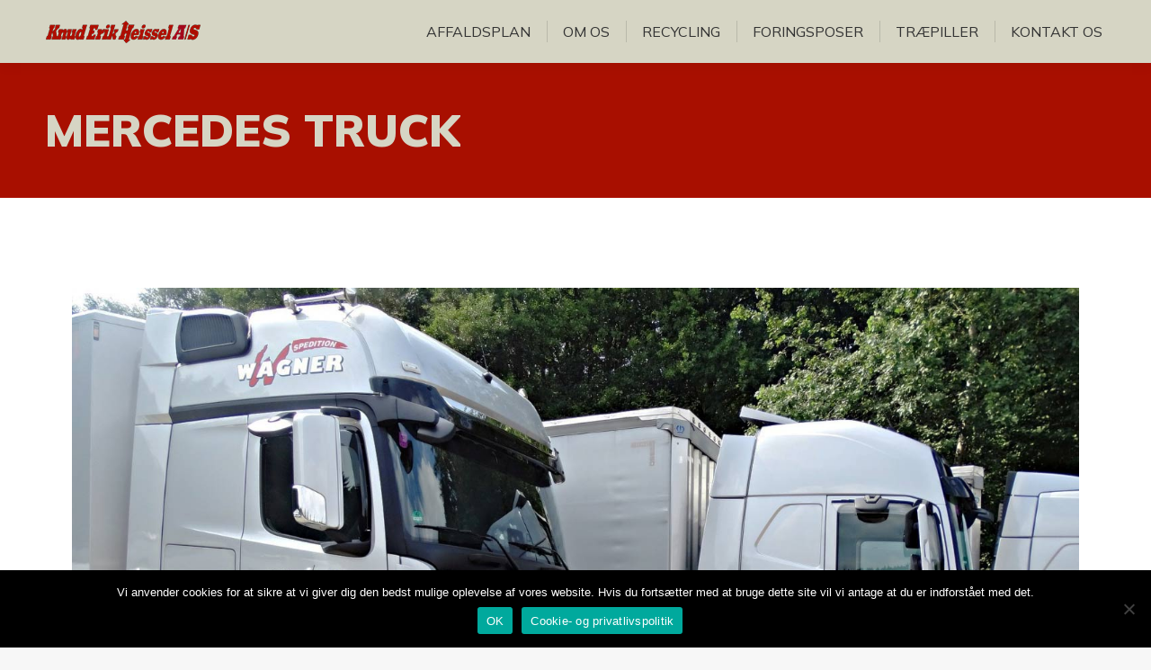

--- FILE ---
content_type: text/html; charset=UTF-8
request_url: https://www.heissel.dk/project/mercedes-truck/
body_size: 16505
content:
<!DOCTYPE html>
<!--[if !(IE 6) | !(IE 7) | !(IE 8)  ]><!-->
<html lang="da-DK" class="no-js">
<!--<![endif]-->
<head>
	<meta charset="UTF-8" />
				<meta name="viewport" content="width=device-width, initial-scale=1, maximum-scale=1, user-scalable=0"/>
				<link rel="profile" href="https://gmpg.org/xfn/11" />
	<title>Mercedes truck &#8211; Knud Erik Heissel</title>
<meta name='robots' content='max-image-preview:large' />
	<style>img:is([sizes="auto" i], [sizes^="auto," i]) { contain-intrinsic-size: 3000px 1500px }</style>
	<link rel='dns-prefetch' href='//fonts.googleapis.com' />
<link rel="alternate" type="application/rss+xml" title="Knud Erik Heissel &raquo; Feed" href="https://www.heissel.dk/feed/" />
<link rel="alternate" type="application/rss+xml" title="Knud Erik Heissel &raquo;-kommentar-feed" href="https://www.heissel.dk/comments/feed/" />
<script>
window._wpemojiSettings = {"baseUrl":"https:\/\/s.w.org\/images\/core\/emoji\/15.0.3\/72x72\/","ext":".png","svgUrl":"https:\/\/s.w.org\/images\/core\/emoji\/15.0.3\/svg\/","svgExt":".svg","source":{"concatemoji":"https:\/\/www.heissel.dk\/wp-includes\/js\/wp-emoji-release.min.js?ver=6.7.4"}};
/*! This file is auto-generated */
!function(i,n){var o,s,e;function c(e){try{var t={supportTests:e,timestamp:(new Date).valueOf()};sessionStorage.setItem(o,JSON.stringify(t))}catch(e){}}function p(e,t,n){e.clearRect(0,0,e.canvas.width,e.canvas.height),e.fillText(t,0,0);var t=new Uint32Array(e.getImageData(0,0,e.canvas.width,e.canvas.height).data),r=(e.clearRect(0,0,e.canvas.width,e.canvas.height),e.fillText(n,0,0),new Uint32Array(e.getImageData(0,0,e.canvas.width,e.canvas.height).data));return t.every(function(e,t){return e===r[t]})}function u(e,t,n){switch(t){case"flag":return n(e,"\ud83c\udff3\ufe0f\u200d\u26a7\ufe0f","\ud83c\udff3\ufe0f\u200b\u26a7\ufe0f")?!1:!n(e,"\ud83c\uddfa\ud83c\uddf3","\ud83c\uddfa\u200b\ud83c\uddf3")&&!n(e,"\ud83c\udff4\udb40\udc67\udb40\udc62\udb40\udc65\udb40\udc6e\udb40\udc67\udb40\udc7f","\ud83c\udff4\u200b\udb40\udc67\u200b\udb40\udc62\u200b\udb40\udc65\u200b\udb40\udc6e\u200b\udb40\udc67\u200b\udb40\udc7f");case"emoji":return!n(e,"\ud83d\udc26\u200d\u2b1b","\ud83d\udc26\u200b\u2b1b")}return!1}function f(e,t,n){var r="undefined"!=typeof WorkerGlobalScope&&self instanceof WorkerGlobalScope?new OffscreenCanvas(300,150):i.createElement("canvas"),a=r.getContext("2d",{willReadFrequently:!0}),o=(a.textBaseline="top",a.font="600 32px Arial",{});return e.forEach(function(e){o[e]=t(a,e,n)}),o}function t(e){var t=i.createElement("script");t.src=e,t.defer=!0,i.head.appendChild(t)}"undefined"!=typeof Promise&&(o="wpEmojiSettingsSupports",s=["flag","emoji"],n.supports={everything:!0,everythingExceptFlag:!0},e=new Promise(function(e){i.addEventListener("DOMContentLoaded",e,{once:!0})}),new Promise(function(t){var n=function(){try{var e=JSON.parse(sessionStorage.getItem(o));if("object"==typeof e&&"number"==typeof e.timestamp&&(new Date).valueOf()<e.timestamp+604800&&"object"==typeof e.supportTests)return e.supportTests}catch(e){}return null}();if(!n){if("undefined"!=typeof Worker&&"undefined"!=typeof OffscreenCanvas&&"undefined"!=typeof URL&&URL.createObjectURL&&"undefined"!=typeof Blob)try{var e="postMessage("+f.toString()+"("+[JSON.stringify(s),u.toString(),p.toString()].join(",")+"));",r=new Blob([e],{type:"text/javascript"}),a=new Worker(URL.createObjectURL(r),{name:"wpTestEmojiSupports"});return void(a.onmessage=function(e){c(n=e.data),a.terminate(),t(n)})}catch(e){}c(n=f(s,u,p))}t(n)}).then(function(e){for(var t in e)n.supports[t]=e[t],n.supports.everything=n.supports.everything&&n.supports[t],"flag"!==t&&(n.supports.everythingExceptFlag=n.supports.everythingExceptFlag&&n.supports[t]);n.supports.everythingExceptFlag=n.supports.everythingExceptFlag&&!n.supports.flag,n.DOMReady=!1,n.readyCallback=function(){n.DOMReady=!0}}).then(function(){return e}).then(function(){var e;n.supports.everything||(n.readyCallback(),(e=n.source||{}).concatemoji?t(e.concatemoji):e.wpemoji&&e.twemoji&&(t(e.twemoji),t(e.wpemoji)))}))}((window,document),window._wpemojiSettings);
</script>
<style id='wp-emoji-styles-inline-css'>

	img.wp-smiley, img.emoji {
		display: inline !important;
		border: none !important;
		box-shadow: none !important;
		height: 1em !important;
		width: 1em !important;
		margin: 0 0.07em !important;
		vertical-align: -0.1em !important;
		background: none !important;
		padding: 0 !important;
	}
</style>
<style id='classic-theme-styles-inline-css'>
/*! This file is auto-generated */
.wp-block-button__link{color:#fff;background-color:#32373c;border-radius:9999px;box-shadow:none;text-decoration:none;padding:calc(.667em + 2px) calc(1.333em + 2px);font-size:1.125em}.wp-block-file__button{background:#32373c;color:#fff;text-decoration:none}
</style>
<style id='global-styles-inline-css'>
:root{--wp--preset--aspect-ratio--square: 1;--wp--preset--aspect-ratio--4-3: 4/3;--wp--preset--aspect-ratio--3-4: 3/4;--wp--preset--aspect-ratio--3-2: 3/2;--wp--preset--aspect-ratio--2-3: 2/3;--wp--preset--aspect-ratio--16-9: 16/9;--wp--preset--aspect-ratio--9-16: 9/16;--wp--preset--color--black: #000000;--wp--preset--color--cyan-bluish-gray: #abb8c3;--wp--preset--color--white: #FFF;--wp--preset--color--pale-pink: #f78da7;--wp--preset--color--vivid-red: #cf2e2e;--wp--preset--color--luminous-vivid-orange: #ff6900;--wp--preset--color--luminous-vivid-amber: #fcb900;--wp--preset--color--light-green-cyan: #7bdcb5;--wp--preset--color--vivid-green-cyan: #00d084;--wp--preset--color--pale-cyan-blue: #8ed1fc;--wp--preset--color--vivid-cyan-blue: #0693e3;--wp--preset--color--vivid-purple: #9b51e0;--wp--preset--color--accent: #a80f00;--wp--preset--color--dark-gray: #111;--wp--preset--color--light-gray: #767676;--wp--preset--gradient--vivid-cyan-blue-to-vivid-purple: linear-gradient(135deg,rgba(6,147,227,1) 0%,rgb(155,81,224) 100%);--wp--preset--gradient--light-green-cyan-to-vivid-green-cyan: linear-gradient(135deg,rgb(122,220,180) 0%,rgb(0,208,130) 100%);--wp--preset--gradient--luminous-vivid-amber-to-luminous-vivid-orange: linear-gradient(135deg,rgba(252,185,0,1) 0%,rgba(255,105,0,1) 100%);--wp--preset--gradient--luminous-vivid-orange-to-vivid-red: linear-gradient(135deg,rgba(255,105,0,1) 0%,rgb(207,46,46) 100%);--wp--preset--gradient--very-light-gray-to-cyan-bluish-gray: linear-gradient(135deg,rgb(238,238,238) 0%,rgb(169,184,195) 100%);--wp--preset--gradient--cool-to-warm-spectrum: linear-gradient(135deg,rgb(74,234,220) 0%,rgb(151,120,209) 20%,rgb(207,42,186) 40%,rgb(238,44,130) 60%,rgb(251,105,98) 80%,rgb(254,248,76) 100%);--wp--preset--gradient--blush-light-purple: linear-gradient(135deg,rgb(255,206,236) 0%,rgb(152,150,240) 100%);--wp--preset--gradient--blush-bordeaux: linear-gradient(135deg,rgb(254,205,165) 0%,rgb(254,45,45) 50%,rgb(107,0,62) 100%);--wp--preset--gradient--luminous-dusk: linear-gradient(135deg,rgb(255,203,112) 0%,rgb(199,81,192) 50%,rgb(65,88,208) 100%);--wp--preset--gradient--pale-ocean: linear-gradient(135deg,rgb(255,245,203) 0%,rgb(182,227,212) 50%,rgb(51,167,181) 100%);--wp--preset--gradient--electric-grass: linear-gradient(135deg,rgb(202,248,128) 0%,rgb(113,206,126) 100%);--wp--preset--gradient--midnight: linear-gradient(135deg,rgb(2,3,129) 0%,rgb(40,116,252) 100%);--wp--preset--font-size--small: 13px;--wp--preset--font-size--medium: 20px;--wp--preset--font-size--large: 36px;--wp--preset--font-size--x-large: 42px;--wp--preset--spacing--20: 0.44rem;--wp--preset--spacing--30: 0.67rem;--wp--preset--spacing--40: 1rem;--wp--preset--spacing--50: 1.5rem;--wp--preset--spacing--60: 2.25rem;--wp--preset--spacing--70: 3.38rem;--wp--preset--spacing--80: 5.06rem;--wp--preset--shadow--natural: 6px 6px 9px rgba(0, 0, 0, 0.2);--wp--preset--shadow--deep: 12px 12px 50px rgba(0, 0, 0, 0.4);--wp--preset--shadow--sharp: 6px 6px 0px rgba(0, 0, 0, 0.2);--wp--preset--shadow--outlined: 6px 6px 0px -3px rgba(255, 255, 255, 1), 6px 6px rgba(0, 0, 0, 1);--wp--preset--shadow--crisp: 6px 6px 0px rgba(0, 0, 0, 1);}:where(.is-layout-flex){gap: 0.5em;}:where(.is-layout-grid){gap: 0.5em;}body .is-layout-flex{display: flex;}.is-layout-flex{flex-wrap: wrap;align-items: center;}.is-layout-flex > :is(*, div){margin: 0;}body .is-layout-grid{display: grid;}.is-layout-grid > :is(*, div){margin: 0;}:where(.wp-block-columns.is-layout-flex){gap: 2em;}:where(.wp-block-columns.is-layout-grid){gap: 2em;}:where(.wp-block-post-template.is-layout-flex){gap: 1.25em;}:where(.wp-block-post-template.is-layout-grid){gap: 1.25em;}.has-black-color{color: var(--wp--preset--color--black) !important;}.has-cyan-bluish-gray-color{color: var(--wp--preset--color--cyan-bluish-gray) !important;}.has-white-color{color: var(--wp--preset--color--white) !important;}.has-pale-pink-color{color: var(--wp--preset--color--pale-pink) !important;}.has-vivid-red-color{color: var(--wp--preset--color--vivid-red) !important;}.has-luminous-vivid-orange-color{color: var(--wp--preset--color--luminous-vivid-orange) !important;}.has-luminous-vivid-amber-color{color: var(--wp--preset--color--luminous-vivid-amber) !important;}.has-light-green-cyan-color{color: var(--wp--preset--color--light-green-cyan) !important;}.has-vivid-green-cyan-color{color: var(--wp--preset--color--vivid-green-cyan) !important;}.has-pale-cyan-blue-color{color: var(--wp--preset--color--pale-cyan-blue) !important;}.has-vivid-cyan-blue-color{color: var(--wp--preset--color--vivid-cyan-blue) !important;}.has-vivid-purple-color{color: var(--wp--preset--color--vivid-purple) !important;}.has-black-background-color{background-color: var(--wp--preset--color--black) !important;}.has-cyan-bluish-gray-background-color{background-color: var(--wp--preset--color--cyan-bluish-gray) !important;}.has-white-background-color{background-color: var(--wp--preset--color--white) !important;}.has-pale-pink-background-color{background-color: var(--wp--preset--color--pale-pink) !important;}.has-vivid-red-background-color{background-color: var(--wp--preset--color--vivid-red) !important;}.has-luminous-vivid-orange-background-color{background-color: var(--wp--preset--color--luminous-vivid-orange) !important;}.has-luminous-vivid-amber-background-color{background-color: var(--wp--preset--color--luminous-vivid-amber) !important;}.has-light-green-cyan-background-color{background-color: var(--wp--preset--color--light-green-cyan) !important;}.has-vivid-green-cyan-background-color{background-color: var(--wp--preset--color--vivid-green-cyan) !important;}.has-pale-cyan-blue-background-color{background-color: var(--wp--preset--color--pale-cyan-blue) !important;}.has-vivid-cyan-blue-background-color{background-color: var(--wp--preset--color--vivid-cyan-blue) !important;}.has-vivid-purple-background-color{background-color: var(--wp--preset--color--vivid-purple) !important;}.has-black-border-color{border-color: var(--wp--preset--color--black) !important;}.has-cyan-bluish-gray-border-color{border-color: var(--wp--preset--color--cyan-bluish-gray) !important;}.has-white-border-color{border-color: var(--wp--preset--color--white) !important;}.has-pale-pink-border-color{border-color: var(--wp--preset--color--pale-pink) !important;}.has-vivid-red-border-color{border-color: var(--wp--preset--color--vivid-red) !important;}.has-luminous-vivid-orange-border-color{border-color: var(--wp--preset--color--luminous-vivid-orange) !important;}.has-luminous-vivid-amber-border-color{border-color: var(--wp--preset--color--luminous-vivid-amber) !important;}.has-light-green-cyan-border-color{border-color: var(--wp--preset--color--light-green-cyan) !important;}.has-vivid-green-cyan-border-color{border-color: var(--wp--preset--color--vivid-green-cyan) !important;}.has-pale-cyan-blue-border-color{border-color: var(--wp--preset--color--pale-cyan-blue) !important;}.has-vivid-cyan-blue-border-color{border-color: var(--wp--preset--color--vivid-cyan-blue) !important;}.has-vivid-purple-border-color{border-color: var(--wp--preset--color--vivid-purple) !important;}.has-vivid-cyan-blue-to-vivid-purple-gradient-background{background: var(--wp--preset--gradient--vivid-cyan-blue-to-vivid-purple) !important;}.has-light-green-cyan-to-vivid-green-cyan-gradient-background{background: var(--wp--preset--gradient--light-green-cyan-to-vivid-green-cyan) !important;}.has-luminous-vivid-amber-to-luminous-vivid-orange-gradient-background{background: var(--wp--preset--gradient--luminous-vivid-amber-to-luminous-vivid-orange) !important;}.has-luminous-vivid-orange-to-vivid-red-gradient-background{background: var(--wp--preset--gradient--luminous-vivid-orange-to-vivid-red) !important;}.has-very-light-gray-to-cyan-bluish-gray-gradient-background{background: var(--wp--preset--gradient--very-light-gray-to-cyan-bluish-gray) !important;}.has-cool-to-warm-spectrum-gradient-background{background: var(--wp--preset--gradient--cool-to-warm-spectrum) !important;}.has-blush-light-purple-gradient-background{background: var(--wp--preset--gradient--blush-light-purple) !important;}.has-blush-bordeaux-gradient-background{background: var(--wp--preset--gradient--blush-bordeaux) !important;}.has-luminous-dusk-gradient-background{background: var(--wp--preset--gradient--luminous-dusk) !important;}.has-pale-ocean-gradient-background{background: var(--wp--preset--gradient--pale-ocean) !important;}.has-electric-grass-gradient-background{background: var(--wp--preset--gradient--electric-grass) !important;}.has-midnight-gradient-background{background: var(--wp--preset--gradient--midnight) !important;}.has-small-font-size{font-size: var(--wp--preset--font-size--small) !important;}.has-medium-font-size{font-size: var(--wp--preset--font-size--medium) !important;}.has-large-font-size{font-size: var(--wp--preset--font-size--large) !important;}.has-x-large-font-size{font-size: var(--wp--preset--font-size--x-large) !important;}
:where(.wp-block-post-template.is-layout-flex){gap: 1.25em;}:where(.wp-block-post-template.is-layout-grid){gap: 1.25em;}
:where(.wp-block-columns.is-layout-flex){gap: 2em;}:where(.wp-block-columns.is-layout-grid){gap: 2em;}
:root :where(.wp-block-pullquote){font-size: 1.5em;line-height: 1.6;}
</style>
<link rel='stylesheet' id='contact-form-7-css' href='https://www.heissel.dk/wp-content/plugins/contact-form-7/includes/css/styles.css?ver=6.1.4' media='all' />
<link rel='stylesheet' id='cookie-notice-front-css' href='https://www.heissel.dk/wp-content/plugins/cookie-notice/css/front.min.css?ver=2.5.11' media='all' />
<link rel='stylesheet' id='the7-font-css' href='https://www.heissel.dk/wp-content/themes/dt-the7/fonts/icomoon-the7-font/icomoon-the7-font.min.css?ver=14.2.0' media='all' />
<link rel='stylesheet' id='the7-awesome-fonts-css' href='https://www.heissel.dk/wp-content/themes/dt-the7/fonts/FontAwesome/css/all.min.css?ver=14.2.0' media='all' />
<link rel='stylesheet' id='tablepress-default-css' href='https://www.heissel.dk/wp-content/plugins/tablepress/css/build/default.css?ver=3.2.6' media='all' />
<link rel='stylesheet' id='tablepress-responsive-tables-css' href='https://www.heissel.dk/wp-content/plugins/tablepress-responsive-tables/css/tablepress-responsive.min.css?ver=1.8' media='all' />
<link rel='stylesheet' id='dt-web-fonts-css' href='https://fonts.googleapis.com/css?family=Roboto:400,500,600,700%7CMulish:400,600,700,900' media='all' />
<link rel='stylesheet' id='dt-main-css' href='https://www.heissel.dk/wp-content/themes/dt-the7/css/main.min.css?ver=14.2.0' media='all' />
<link rel='stylesheet' id='the7-custom-scrollbar-css' href='https://www.heissel.dk/wp-content/themes/dt-the7/lib/custom-scrollbar/custom-scrollbar.min.css?ver=14.2.0' media='all' />
<link rel='stylesheet' id='the7-core-css' href='https://www.heissel.dk/wp-content/plugins/dt-the7-core/assets/css/post-type.min.css?ver=2.7.12' media='all' />
<link rel='stylesheet' id='the7-css-vars-css' href='https://www.heissel.dk/wp-content/uploads/the7-css/css-vars.css?ver=1e5ca9573549' media='all' />
<link rel='stylesheet' id='dt-custom-css' href='https://www.heissel.dk/wp-content/uploads/the7-css/custom.css?ver=1e5ca9573549' media='all' />
<link rel='stylesheet' id='dt-media-css' href='https://www.heissel.dk/wp-content/uploads/the7-css/media.css?ver=1e5ca9573549' media='all' />
<link rel='stylesheet' id='the7-mega-menu-css' href='https://www.heissel.dk/wp-content/uploads/the7-css/mega-menu.css?ver=1e5ca9573549' media='all' />
<link rel='stylesheet' id='the7-elements-albums-portfolio-css' href='https://www.heissel.dk/wp-content/uploads/the7-css/the7-elements-albums-portfolio.css?ver=1e5ca9573549' media='all' />
<link rel='stylesheet' id='the7-elements-css' href='https://www.heissel.dk/wp-content/uploads/the7-css/post-type-dynamic.css?ver=1e5ca9573549' media='all' />
<link rel='stylesheet' id='elementor-icons-css' href='https://www.heissel.dk/wp-content/plugins/elementor/assets/lib/eicons/css/elementor-icons.min.css?ver=5.46.0' media='all' />
<link rel='stylesheet' id='elementor-frontend-css' href='https://www.heissel.dk/wp-content/uploads/elementor/css/custom-frontend.min.css?ver=1769047775' media='all' />
<style id='elementor-frontend-inline-css'>
.elementor-kit-3519{--e-global-color-primary:#6EC1E4;--e-global-color-secondary:#54595F;--e-global-color-text:#7A7A7A;--e-global-color-accent:#61CE70;--e-global-typography-primary-font-family:"Roboto";--e-global-typography-primary-font-weight:600;--e-global-typography-secondary-font-family:"Roboto Slab";--e-global-typography-secondary-font-weight:400;--e-global-typography-text-font-family:"Roboto";--e-global-typography-text-font-weight:400;--e-global-typography-accent-font-family:"Roboto";--e-global-typography-accent-font-weight:500;}.elementor-kit-3519 e-page-transition{background-color:#FFBC7D;}.elementor-section.elementor-section-boxed > .elementor-container{max-width:1300px;}.e-con{--container-max-width:1300px;}.elementor-widget:not(:last-child){margin-block-end:0px;}.elementor-element{--widgets-spacing:0px 0px;--widgets-spacing-row:0px;--widgets-spacing-column:0px;}{}h1.entry-title{display:var(--page-title-display);}@media(max-width:1024px){.elementor-section.elementor-section-boxed > .elementor-container{max-width:1024px;}.e-con{--container-max-width:1024px;}}@media(max-width:777px){.elementor-section.elementor-section-boxed > .elementor-container{max-width:767px;}.e-con{--container-max-width:767px;}}
.elementor-467 .elementor-element.elementor-element-4a2e760d > .elementor-background-overlay{opacity:0.5;transition:background 0.3s, border-radius 0.3s, opacity 0.3s;}.elementor-467 .elementor-element.elementor-element-4a2e760d{transition:background 0.3s, border 0.3s, border-radius 0.3s, box-shadow 0.3s;margin-top:20px;margin-bottom:30px;}.elementor-467 .elementor-element.elementor-element-293a904e > .elementor-widget-container{margin:0px 0px 10px 0px;}.elementor-467 .elementor-element.elementor-element-293a904e{text-align:start;}.elementor-467 .elementor-element.elementor-element-293a904e .elementor-heading-title{text-transform:uppercase;line-height:1.2em;}.elementor-467 .elementor-element.elementor-element-6af9979e > .elementor-widget-container{margin:20px 0px 0px 0px;}.elementor-467 .elementor-element.elementor-element-6af9979e .elementor-button-content-wrapper{flex-direction:row;}.elementor-467 .elementor-element.elementor-element-6af9979e .elementor-button .elementor-button-content-wrapper{gap:10px;}.elementor-467 .elementor-element.elementor-element-6af9979e .elementor-button, .elementor-467 .elementor-element.elementor-element-6af9979e .elementor-button .elementor-button-icon{font-size:13px;}.elementor-467 .elementor-element.elementor-element-6af9979e .elementor-button{font-weight:700;text-transform:uppercase;line-height:1.2em;border-radius:2px 2px 2px 2px;padding:14px 20px 14px 20px;}.elementor-467 .elementor-element.elementor-element-4a826d8b > .elementor-element-populated{padding:15px 15px 15px 15px;}.elementor-467 .elementor-element.elementor-element-79cbdfc1 > .elementor-widget-container{padding:10px 10px 10px 10px;}.elementor-467 .elementor-element.elementor-element-79cbdfc1 .elementor-icon-box-wrapper{align-items:center;gap:15px;}.elementor-467 .elementor-element.elementor-element-79cbdfc1 .elementor-icon-box-title{margin-block-end:0px;}.elementor-467 .elementor-element.elementor-element-79cbdfc1 .elementor-icon{font-size:16px;border-radius:2px 2px 2px 2px;}.elementor-467 .elementor-element.elementor-element-79cbdfc1 .elementor-icon-box-title, .elementor-467 .elementor-element.elementor-element-79cbdfc1 .elementor-icon-box-title a{line-height:1.3em;}.elementor-467 .elementor-element.elementor-element-6bf9f639 > .elementor-widget-container{padding:10px 10px 10px 10px;}.elementor-467 .elementor-element.elementor-element-6bf9f639 .elementor-icon-box-wrapper{align-items:center;gap:15px;}.elementor-467 .elementor-element.elementor-element-6bf9f639 .elementor-icon-box-title{margin-block-end:0px;}.elementor-467 .elementor-element.elementor-element-6bf9f639 .elementor-icon{font-size:16px;border-radius:2px 2px 2px 2px;}.elementor-467 .elementor-element.elementor-element-6bf9f639 .elementor-icon-box-title, .elementor-467 .elementor-element.elementor-element-6bf9f639 .elementor-icon-box-title a{line-height:1.3em;}.elementor-467 .elementor-element.elementor-element-723355cc > .elementor-widget-container{padding:10px 10px 10px 10px;}.elementor-467 .elementor-element.elementor-element-723355cc .elementor-icon-box-wrapper{align-items:center;gap:15px;}.elementor-467 .elementor-element.elementor-element-723355cc .elementor-icon-box-title{margin-block-end:0px;}.elementor-467 .elementor-element.elementor-element-723355cc .elementor-icon{font-size:16px;border-radius:2px 2px 2px 2px;}.elementor-467 .elementor-element.elementor-element-723355cc .elementor-icon-box-title, .elementor-467 .elementor-element.elementor-element-723355cc .elementor-icon-box-title a{line-height:1.3em;}.elementor-467 .elementor-element.elementor-element-23776a00 > .elementor-widget-container{padding:10px 10px 10px 10px;}.elementor-467 .elementor-element.elementor-element-23776a00 .elementor-icon-box-wrapper{align-items:center;gap:15px;}.elementor-467 .elementor-element.elementor-element-23776a00 .elementor-icon-box-title{margin-block-end:0px;}.elementor-467 .elementor-element.elementor-element-23776a00 .elementor-icon{font-size:16px;border-radius:2px 2px 2px 2px;}.elementor-467 .elementor-element.elementor-element-23776a00 .elementor-icon-box-title, .elementor-467 .elementor-element.elementor-element-23776a00 .elementor-icon-box-title a{line-height:1.3em;}.elementor-467 .elementor-element.elementor-element-2117b5c1 > .elementor-widget-container{padding:10px 10px 10px 10px;}.elementor-467 .elementor-element.elementor-element-2117b5c1 .elementor-icon-box-wrapper{align-items:center;gap:15px;}.elementor-467 .elementor-element.elementor-element-2117b5c1 .elementor-icon-box-title{margin-block-end:0px;}.elementor-467 .elementor-element.elementor-element-2117b5c1 .elementor-icon{font-size:16px;border-radius:2px 2px 2px 2px;}.elementor-467 .elementor-element.elementor-element-2117b5c1 .elementor-icon-box-title, .elementor-467 .elementor-element.elementor-element-2117b5c1 .elementor-icon-box-title a{line-height:1.3em;}.elementor-467 .elementor-element.elementor-element-41ca373e{padding:0px 30px 0px 30px;}.elementor-467 .elementor-element.elementor-element-30cc119{--divider-border-style:slashes;--divider-color:rgba(0, 0, 0, 0.09);--divider-border-width:3px;--divider-pattern-height:10px;--divider-pattern-size:20px;--divider-element-spacing:10px;}.elementor-467 .elementor-element.elementor-element-30cc119 .elementor-divider-separator{width:100%;margin:0 auto;margin-center:0;}.elementor-467 .elementor-element.elementor-element-30cc119 .elementor-divider{text-align:center;padding-block-start:25px;padding-block-end:25px;}.elementor-467 .elementor-element.elementor-element-30cc119 .elementor-divider__text{font-size:16px;font-weight:700;text-transform:uppercase;}.elementor-467 .elementor-element.elementor-element-3a999fe0{margin-top:30px;margin-bottom:30px;}.elementor-467 .elementor-element.elementor-element-6dd58e32 .elementor-price-list-separator{border-bottom-style:dotted;border-bottom-width:2px;border-bottom-color:rgba(0, 0, 0, 0.13);margin-left:10px;margin-right:10px;}.elementor-467 .elementor-element.elementor-element-6dd58e32 .elementor-price-list-header{font-size:16px;line-height:1.2em;}.elementor-467 .elementor-element.elementor-element-6dd58e32 .elementor-price-list-price{font-size:16px;line-height:1.2em;}.elementor-467 .elementor-element.elementor-element-6dd58e32 .elementor-price-list-description{font-size:14px;line-height:1.3em;}.elementor-467 .elementor-element.elementor-element-6dd58e32 .elementor-price-list li:not(:last-child){margin-bottom:15px;}.elementor-467 .elementor-element.elementor-element-6dd58e32 .elementor-price-list-item{align-items:flex-start;}.elementor-467 .elementor-element.elementor-element-140383be > .elementor-element-populated{padding:30px 30px 20px 30px;}.elementor-467 .elementor-element.elementor-element-371cff9e .elementor-price-list-separator{border-bottom-style:dotted;border-bottom-width:2px;border-bottom-color:rgba(0, 0, 0, 0.13);margin-left:10px;margin-right:10px;}.elementor-467 .elementor-element.elementor-element-371cff9e .elementor-price-list-header{font-size:16px;line-height:1.2em;}.elementor-467 .elementor-element.elementor-element-371cff9e .elementor-price-list-price{font-size:16px;line-height:1.2em;}.elementor-467 .elementor-element.elementor-element-371cff9e .elementor-price-list-description{font-size:14px;line-height:1.3em;}.elementor-467 .elementor-element.elementor-element-371cff9e .elementor-price-list li:not(:last-child){margin-bottom:15px;}.elementor-467 .elementor-element.elementor-element-371cff9e .elementor-price-list-item{align-items:flex-start;}@media(max-width:1024px){.elementor-467 .elementor-element.elementor-element-3695d785 > .elementor-element-populated{padding:15px 30px 30px 30px;}.elementor-467 .elementor-element.elementor-element-140383be > .elementor-element-populated{padding:30px 30px 0px 30px;}}@media(min-width:778px){.elementor-467 .elementor-element.elementor-element-36ec6a0c{width:50%;}.elementor-467 .elementor-element.elementor-element-4a826d8b{width:50%;}.elementor-467 .elementor-element.elementor-element-3695d785{width:50%;}.elementor-467 .elementor-element.elementor-element-140383be{width:50%;}}@media(max-width:1024px) and (min-width:778px){.elementor-467 .elementor-element.elementor-element-36ec6a0c{width:100%;}.elementor-467 .elementor-element.elementor-element-4a826d8b{width:100%;}.elementor-467 .elementor-element.elementor-element-3695d785{width:100%;}.elementor-467 .elementor-element.elementor-element-140383be{width:100%;}}@media(max-width:777px){.elementor-467 .elementor-element.elementor-element-293a904e .elementor-heading-title{font-size:16px;}.elementor-467 .elementor-element.elementor-element-79cbdfc1 .elementor-icon-box-wrapper{text-align:start;gap:0px;}.elementor-467 .elementor-element.elementor-element-6bf9f639 .elementor-icon-box-wrapper{text-align:start;gap:0px;}.elementor-467 .elementor-element.elementor-element-723355cc .elementor-icon-box-wrapper{text-align:start;gap:0px;}.elementor-467 .elementor-element.elementor-element-23776a00 .elementor-icon-box-wrapper{text-align:start;gap:0px;}.elementor-467 .elementor-element.elementor-element-2117b5c1 .elementor-icon-box-wrapper{text-align:start;gap:0px;}}
.elementor-467 .elementor-element.elementor-element-293a904e .elementor-heading-title{color:#adafb3;}.elementor-467 .elementor-element.elementor-element-6af9979e .elementor-button{background-color:#a80f00;background-image:none;fill:#ffffff;color:#ffffff;}.elementor-467 .elementor-element.elementor-element-6af9979e .elementor-button:hover, .elementor-467 .elementor-element.elementor-element-6af9979e .elementor-button:focus{background-color:#891f1f;background-image:none;color:#ffffff;}.elementor-467 .elementor-element.elementor-element-6af9979e .elementor-button:hover svg, .elementor-467 .elementor-element.elementor-element-6af9979e .elementor-button:focus svg{fill:#ffffff;}.elementor-467 .elementor-element.elementor-element-79cbdfc1.elementor-view-stacked .elementor-icon{background-color:#a80f00;}.elementor-467 .elementor-element.elementor-element-79cbdfc1.elementor-view-framed .elementor-icon, .elementor-467 .elementor-element.elementor-element-79cbdfc1.elementor-view-default .elementor-icon{fill:#a80f00;color:#a80f00;border-color:#a80f00;}.elementor-467 .elementor-element.elementor-element-6bf9f639.elementor-view-stacked .elementor-icon{background-color:#a80f00;}.elementor-467 .elementor-element.elementor-element-6bf9f639.elementor-view-framed .elementor-icon, .elementor-467 .elementor-element.elementor-element-6bf9f639.elementor-view-default .elementor-icon{fill:#a80f00;color:#a80f00;border-color:#a80f00;}.elementor-467 .elementor-element.elementor-element-723355cc.elementor-view-stacked .elementor-icon{background-color:#a80f00;}.elementor-467 .elementor-element.elementor-element-723355cc.elementor-view-framed .elementor-icon, .elementor-467 .elementor-element.elementor-element-723355cc.elementor-view-default .elementor-icon{fill:#a80f00;color:#a80f00;border-color:#a80f00;}.elementor-467 .elementor-element.elementor-element-23776a00.elementor-view-stacked .elementor-icon{background-color:#a80f00;}.elementor-467 .elementor-element.elementor-element-23776a00.elementor-view-framed .elementor-icon, .elementor-467 .elementor-element.elementor-element-23776a00.elementor-view-default .elementor-icon{fill:#a80f00;color:#a80f00;border-color:#a80f00;}.elementor-467 .elementor-element.elementor-element-2117b5c1.elementor-view-stacked .elementor-icon{background-color:#a80f00;}.elementor-467 .elementor-element.elementor-element-2117b5c1.elementor-view-framed .elementor-icon, .elementor-467 .elementor-element.elementor-element-2117b5c1.elementor-view-default .elementor-icon{fill:#a80f00;color:#a80f00;border-color:#a80f00;}.elementor-467 .elementor-element.elementor-element-30cc119 .elementor-divider__text{color:#333333;}.elementor-467 .elementor-element.elementor-element-6dd58e32 .elementor-price-list-header{color:#333333;}.elementor-467 .elementor-element.elementor-element-6dd58e32 .elementor-price-list-description{color:#8b8d94;}.elementor-467 .elementor-element.elementor-element-371cff9e .elementor-price-list-header{color:#333333;}.elementor-467 .elementor-element.elementor-element-371cff9e .elementor-price-list-description{color:#8b8d94;}
</style>
<link rel='stylesheet' id='widget-image-css' href='https://www.heissel.dk/wp-content/plugins/elementor/assets/css/widget-image.min.css?ver=3.34.2' media='all' />
<link rel='stylesheet' id='widget-heading-css' href='https://www.heissel.dk/wp-content/plugins/elementor/assets/css/widget-heading.min.css?ver=3.34.2' media='all' />
<link rel='stylesheet' id='widget-icon-box-css' href='https://www.heissel.dk/wp-content/uploads/elementor/css/custom-widget-icon-box.min.css?ver=1769047775' media='all' />
<link rel='stylesheet' id='widget-divider-css' href='https://www.heissel.dk/wp-content/plugins/elementor/assets/css/widget-divider.min.css?ver=3.34.2' media='all' />
<link rel='stylesheet' id='widget-price-list-css' href='https://www.heissel.dk/wp-content/plugins/pro-elements/assets/css/widget-price-list.min.css?ver=3.26.3' media='all' />
<link rel='stylesheet' id='style-css' href='https://www.heissel.dk/wp-content/themes/dt-the7-child/style.css?ver=14.2.0' media='all' />
<link rel='stylesheet' id='the7-elementor-global-css' href='https://www.heissel.dk/wp-content/themes/dt-the7/css/compatibility/elementor/elementor-global.min.css?ver=14.2.0' media='all' />
<link rel='stylesheet' id='elementor-gf-local-roboto-css' href='https://www.heissel.dk/wp-content/uploads/elementor/google-fonts/css/roboto.css?ver=1742254520' media='all' />
<link rel='stylesheet' id='elementor-gf-local-robotoslab-css' href='https://www.heissel.dk/wp-content/uploads/elementor/google-fonts/css/robotoslab.css?ver=1742254522' media='all' />
<link rel='stylesheet' id='elementor-icons-shared-0-css' href='https://www.heissel.dk/wp-content/plugins/elementor/assets/lib/font-awesome/css/fontawesome.min.css?ver=5.15.3' media='all' />
<link rel='stylesheet' id='elementor-icons-fa-solid-css' href='https://www.heissel.dk/wp-content/plugins/elementor/assets/lib/font-awesome/css/solid.min.css?ver=5.15.3' media='all' />
<script src="https://www.heissel.dk/wp-includes/js/jquery/jquery.min.js?ver=3.7.1" id="jquery-core-js"></script>
<script src="https://www.heissel.dk/wp-includes/js/jquery/jquery-migrate.min.js?ver=3.4.1" id="jquery-migrate-js"></script>
<script id="cookie-notice-front-js-before">
var cnArgs = {"ajaxUrl":"https:\/\/www.heissel.dk\/wp-admin\/admin-ajax.php","nonce":"c02c70ee29","hideEffect":"fade","position":"bottom","onScroll":false,"onScrollOffset":100,"onClick":false,"cookieName":"cookie_notice_accepted","cookieTime":2592000,"cookieTimeRejected":2592000,"globalCookie":false,"redirection":false,"cache":false,"revokeCookies":false,"revokeCookiesOpt":"automatic"};
</script>
<script src="https://www.heissel.dk/wp-content/plugins/cookie-notice/js/front.min.js?ver=2.5.11" id="cookie-notice-front-js"></script>
<script id="dt-above-fold-js-extra">
var dtLocal = {"themeUrl":"https:\/\/www.heissel.dk\/wp-content\/themes\/dt-the7","passText":"To view this protected post, enter the password below:","moreButtonText":{"loading":"Loading...","loadMore":"Load more"},"postID":"467","ajaxurl":"https:\/\/www.heissel.dk\/wp-admin\/admin-ajax.php","REST":{"baseUrl":"https:\/\/www.heissel.dk\/wp-json\/the7\/v1","endpoints":{"sendMail":"\/send-mail"}},"contactMessages":{"required":"One or more fields have an error. Please check and try again.","terms":"Please accept the privacy policy.","fillTheCaptchaError":"Please, fill the captcha."},"captchaSiteKey":"","ajaxNonce":"3057d41ed2","pageData":"","themeSettings":{"smoothScroll":"off","lazyLoading":false,"desktopHeader":{"height":70},"ToggleCaptionEnabled":"disabled","ToggleCaption":"Navigation","floatingHeader":{"showAfter":94,"showMenu":true,"height":60,"logo":{"showLogo":true,"html":"<img class=\" preload-me\" src=\"https:\/\/www.heissel.dk\/wp-content\/uploads\/2020\/10\/keh-logo.png\" srcset=\"https:\/\/www.heissel.dk\/wp-content\/uploads\/2020\/10\/keh-logo.png 173w, https:\/\/www.heissel.dk\/wp-content\/uploads\/2020\/10\/keh-logo-retina.png 340w\" width=\"173\" height=\"25\"   sizes=\"173px\" alt=\"Knud Erik Heissel\" \/>","url":"https:\/\/www.heissel.dk\/"}},"topLine":{"floatingTopLine":{"logo":{"showLogo":false,"html":""}}},"mobileHeader":{"firstSwitchPoint":992,"secondSwitchPoint":778,"firstSwitchPointHeight":60,"secondSwitchPointHeight":60,"mobileToggleCaptionEnabled":"disabled","mobileToggleCaption":"Menu"},"stickyMobileHeaderFirstSwitch":{"logo":{"html":"<img class=\" preload-me\" src=\"https:\/\/www.heissel.dk\/wp-content\/uploads\/2020\/10\/keh-logo.png\" srcset=\"https:\/\/www.heissel.dk\/wp-content\/uploads\/2020\/10\/keh-logo.png 173w, https:\/\/www.heissel.dk\/wp-content\/uploads\/2020\/10\/keh-logo-retina.png 340w\" width=\"173\" height=\"25\"   sizes=\"173px\" alt=\"Knud Erik Heissel\" \/>"}},"stickyMobileHeaderSecondSwitch":{"logo":{"html":"<img class=\" preload-me\" src=\"https:\/\/www.heissel.dk\/wp-content\/uploads\/2020\/10\/keh-logo.png\" srcset=\"https:\/\/www.heissel.dk\/wp-content\/uploads\/2020\/10\/keh-logo.png 173w, https:\/\/www.heissel.dk\/wp-content\/uploads\/2020\/10\/keh-logo-retina.png 340w\" width=\"173\" height=\"25\"   sizes=\"173px\" alt=\"Knud Erik Heissel\" \/>"}},"sidebar":{"switchPoint":992},"boxedWidth":"1280px"},"elementor":{"settings":{"container_width":1300}}};
var dtShare = {"shareButtonText":{"facebook":"Share on Facebook","twitter":"Share on X","pinterest":"Pin it","linkedin":"Share on Linkedin","whatsapp":"Share on Whatsapp"},"overlayOpacity":"85"};
</script>
<script src="https://www.heissel.dk/wp-content/themes/dt-the7/js/above-the-fold.min.js?ver=14.2.0" id="dt-above-fold-js"></script>
<link rel="https://api.w.org/" href="https://www.heissel.dk/wp-json/" /><link rel="alternate" title="JSON" type="application/json" href="https://www.heissel.dk/wp-json/wp/v2/dt_portfolio/467" /><link rel="EditURI" type="application/rsd+xml" title="RSD" href="https://www.heissel.dk/xmlrpc.php?rsd" />
<meta name="generator" content="WordPress 6.7.4" />
<link rel="canonical" href="https://www.heissel.dk/project/mercedes-truck/" />
<link rel='shortlink' href='https://www.heissel.dk/?p=467' />
<link rel="alternate" title="oEmbed (JSON)" type="application/json+oembed" href="https://www.heissel.dk/wp-json/oembed/1.0/embed?url=https%3A%2F%2Fwww.heissel.dk%2Fproject%2Fmercedes-truck%2F" />
<link rel="alternate" title="oEmbed (XML)" type="text/xml+oembed" href="https://www.heissel.dk/wp-json/oembed/1.0/embed?url=https%3A%2F%2Fwww.heissel.dk%2Fproject%2Fmercedes-truck%2F&#038;format=xml" />
<meta property="og:site_name" content="Knud Erik Heissel" />
<meta property="og:title" content="Mercedes truck" />
<meta property="og:description" content="Lorem ipsum nulla amet ipsum dolor &amp; nulla glavrida amos lorem" />
<meta property="og:image" content="https://www.heissel.dk/wp-content/uploads/2020/02/tr036.jpg" />
<meta property="og:url" content="https://www.heissel.dk/project/mercedes-truck/" />
<meta property="og:type" content="article" />
<meta name="generator" content="Elementor 3.34.2; settings: css_print_method-internal, google_font-enabled, font_display-auto">
<style>.recentcomments a{display:inline !important;padding:0 !important;margin:0 !important;}</style>			<style>
				.e-con.e-parent:nth-of-type(n+4):not(.e-lazyloaded):not(.e-no-lazyload),
				.e-con.e-parent:nth-of-type(n+4):not(.e-lazyloaded):not(.e-no-lazyload) * {
					background-image: none !important;
				}
				@media screen and (max-height: 1024px) {
					.e-con.e-parent:nth-of-type(n+3):not(.e-lazyloaded):not(.e-no-lazyload),
					.e-con.e-parent:nth-of-type(n+3):not(.e-lazyloaded):not(.e-no-lazyload) * {
						background-image: none !important;
					}
				}
				@media screen and (max-height: 640px) {
					.e-con.e-parent:nth-of-type(n+2):not(.e-lazyloaded):not(.e-no-lazyload),
					.e-con.e-parent:nth-of-type(n+2):not(.e-lazyloaded):not(.e-no-lazyload) * {
						background-image: none !important;
					}
				}
			</style>
			<style id='the7-custom-inline-css' type='text/css'>
.sub-nav .menu-item i.fa,
.sub-nav .menu-item i.fas,
.sub-nav .menu-item i.far,
.sub-nav .menu-item i.fab {
	text-align: center;
	width: 1.25em;
}


</style>
</head>
<body id="the7-body" class="dt_portfolio-template-default single single-portfolio postid-467 wp-custom-logo wp-embed-responsive cookies-not-set the7-core-ver-2.7.12 no-comments dt-responsive-on right-mobile-menu-close-icon ouside-menu-close-icon mobile-hamburger-close-bg-enable mobile-hamburger-close-bg-hover-enable  fade-medium-mobile-menu-close-icon fade-medium-menu-close-icon srcset-enabled btn-flat custom-btn-color custom-btn-hover-color phantom-sticky phantom-shadow-decoration phantom-main-logo-on sticky-mobile-header top-header first-switch-logo-left first-switch-menu-right second-switch-logo-left second-switch-menu-right right-mobile-menu layzr-loading-on popup-message-style the7-ver-14.2.0 dt-fa-compatibility elementor-default elementor-kit-3519 elementor-page elementor-page-467">
<!-- The7 14.2.0 -->

<div id="page" >
	<a class="skip-link screen-reader-text" href="#content">Skip to content</a>

<div class="masthead inline-header right full-height dividers shadow-decoration shadow-mobile-header-decoration small-mobile-menu-icon dt-parent-menu-clickable show-sub-menu-on-hover show-device-logo show-mobile-logo" >

	<div class="top-bar full-width-line top-bar-empty top-bar-line-hide">
	<div class="top-bar-bg" ></div>
	<div class="mini-widgets left-widgets"></div><div class="mini-widgets right-widgets"></div></div>

	<header class="header-bar" role="banner">

		<div class="branding">
	<div id="site-title" class="assistive-text">Knud Erik Heissel</div>
	<div id="site-description" class="assistive-text"></div>
	<a class="same-logo" href="https://www.heissel.dk/"><img class=" preload-me" src="https://www.heissel.dk/wp-content/uploads/2020/10/keh-logo.png" srcset="https://www.heissel.dk/wp-content/uploads/2020/10/keh-logo.png 173w, https://www.heissel.dk/wp-content/uploads/2020/10/keh-logo-retina.png 340w" width="173" height="25"   sizes="173px" alt="Knud Erik Heissel" /><img class="mobile-logo preload-me" src="https://www.heissel.dk/wp-content/uploads/2020/10/keh-logo.png" srcset="https://www.heissel.dk/wp-content/uploads/2020/10/keh-logo.png 173w, https://www.heissel.dk/wp-content/uploads/2020/10/keh-logo-retina.png 340w" width="173" height="25"   sizes="173px" alt="Knud Erik Heissel" /></a></div>

		<ul id="primary-menu" class="main-nav underline-decoration l-to-r-line outside-item-remove-margin"><li class="menu-item menu-item-type-post_type menu-item-object-page menu-item-3991 first depth-0"><a href='https://www.heissel.dk/affaldsplan/' data-level='1'><span class="menu-item-text"><span class="menu-text">Affaldsplan</span></span></a></li> <li class="menu-item menu-item-type-post_type menu-item-object-page menu-item-has-children menu-item-3613 has-children depth-0"><a href='https://www.heissel.dk/om-os/' data-level='1' aria-haspopup='true' aria-expanded='false'><span class="menu-item-text"><span class="menu-text">Om os</span></span></a><ul class="sub-nav hover-style-bg level-arrows-on" role="group"><li class="menu-item menu-item-type-post_type menu-item-object-page menu-item-4059 first depth-1"><a href='https://www.heissel.dk/om-os/sand-sten-og-grus/' data-level='2'><span class="menu-item-text"><span class="menu-text">Sand, sten og grus</span></span></a></li> <li class="menu-item menu-item-type-post_type menu-item-object-page menu-item-4069 depth-1"><a href='https://www.heissel.dk/om-os/skraeddersyet-skraldebil/' data-level='2'><span class="menu-item-text"><span class="menu-text">Skræddersyet affalds-løsning</span></span></a></li> <li class="menu-item menu-item-type-post_type menu-item-object-page menu-item-3853 depth-1"><a href='https://www.heissel.dk/om-os/kurer-koersel/' data-level='2'><span class="menu-item-text"><span class="menu-text">Kurer kørsel</span></span></a></li> <li class="menu-item menu-item-type-post_type menu-item-object-page menu-item-3879 depth-1"><a href='https://www.heissel.dk/om-os/kranopgaver/' data-level='2'><span class="menu-item-text"><span class="menu-text">Kranopgaver</span></span></a></li> <li class="menu-item menu-item-type-post_type menu-item-object-page menu-item-3897 depth-1"><a href='https://www.heissel.dk/om-os/maxi-containere/' data-level='2'><span class="menu-item-text"><span class="menu-text">Maxi-containere</span></span></a></li> <li class="menu-item menu-item-type-post_type menu-item-object-page menu-item-3923 depth-1"><a href='https://www.heissel.dk/om-os/midi-containere-vip-containere/' data-level='2'><span class="menu-item-text"><span class="menu-text">Midi-containere / Vip-containere</span></span></a></li> <li class="menu-item menu-item-type-post_type menu-item-object-page menu-item-3952 depth-1"><a href='https://www.heissel.dk/om-os/mini-containere-skraldespande/' data-level='2'><span class="menu-item-text"><span class="menu-text">Mini-containere / Skraldespande</span></span></a></li> </ul></li> <li class="menu-item menu-item-type-post_type menu-item-object-page menu-item-3615 depth-0"><a href='https://www.heissel.dk/recycling/' data-level='1'><span class="menu-item-text"><span class="menu-text">Recycling</span></span></a></li> <li class="menu-item menu-item-type-post_type menu-item-object-page menu-item-3634 depth-0"><a href='https://www.heissel.dk/foringsposer/' data-level='1'><span class="menu-item-text"><span class="menu-text">Foringsposer</span></span></a></li> <li class="menu-item menu-item-type-custom menu-item-object-custom menu-item-4320 depth-0"><a href='https://pillefragten.dk/' target='_blank' data-level='1'><span class="menu-item-text"><span class="menu-text">Træpiller</span></span></a></li> <li class="menu-item menu-item-type-post_type menu-item-object-page menu-item-3614 last depth-0"><a href='https://www.heissel.dk/kontakt-os/' data-level='1'><span class="menu-item-text"><span class="menu-text">Kontakt os</span></span></a></li> </ul>
		
	</header>

</div>
<div role="navigation" aria-label="Main Menu" class="dt-mobile-header mobile-menu-show-divider">
	<div class="dt-close-mobile-menu-icon" aria-label="Close" role="button" tabindex="0"><div class="close-line-wrap"><span class="close-line"></span><span class="close-line"></span><span class="close-line"></span></div></div>	<ul id="mobile-menu" class="mobile-main-nav">
		<li class="menu-item menu-item-type-post_type menu-item-object-page menu-item-3991 first depth-0"><a href='https://www.heissel.dk/affaldsplan/' data-level='1'><span class="menu-item-text"><span class="menu-text">Affaldsplan</span></span></a></li> <li class="menu-item menu-item-type-post_type menu-item-object-page menu-item-has-children menu-item-3613 has-children depth-0"><a href='https://www.heissel.dk/om-os/' data-level='1' aria-haspopup='true' aria-expanded='false'><span class="menu-item-text"><span class="menu-text">Om os</span></span></a><ul class="sub-nav hover-style-bg level-arrows-on" role="group"><li class="menu-item menu-item-type-post_type menu-item-object-page menu-item-4059 first depth-1"><a href='https://www.heissel.dk/om-os/sand-sten-og-grus/' data-level='2'><span class="menu-item-text"><span class="menu-text">Sand, sten og grus</span></span></a></li> <li class="menu-item menu-item-type-post_type menu-item-object-page menu-item-4069 depth-1"><a href='https://www.heissel.dk/om-os/skraeddersyet-skraldebil/' data-level='2'><span class="menu-item-text"><span class="menu-text">Skræddersyet affalds-løsning</span></span></a></li> <li class="menu-item menu-item-type-post_type menu-item-object-page menu-item-3853 depth-1"><a href='https://www.heissel.dk/om-os/kurer-koersel/' data-level='2'><span class="menu-item-text"><span class="menu-text">Kurer kørsel</span></span></a></li> <li class="menu-item menu-item-type-post_type menu-item-object-page menu-item-3879 depth-1"><a href='https://www.heissel.dk/om-os/kranopgaver/' data-level='2'><span class="menu-item-text"><span class="menu-text">Kranopgaver</span></span></a></li> <li class="menu-item menu-item-type-post_type menu-item-object-page menu-item-3897 depth-1"><a href='https://www.heissel.dk/om-os/maxi-containere/' data-level='2'><span class="menu-item-text"><span class="menu-text">Maxi-containere</span></span></a></li> <li class="menu-item menu-item-type-post_type menu-item-object-page menu-item-3923 depth-1"><a href='https://www.heissel.dk/om-os/midi-containere-vip-containere/' data-level='2'><span class="menu-item-text"><span class="menu-text">Midi-containere / Vip-containere</span></span></a></li> <li class="menu-item menu-item-type-post_type menu-item-object-page menu-item-3952 depth-1"><a href='https://www.heissel.dk/om-os/mini-containere-skraldespande/' data-level='2'><span class="menu-item-text"><span class="menu-text">Mini-containere / Skraldespande</span></span></a></li> </ul></li> <li class="menu-item menu-item-type-post_type menu-item-object-page menu-item-3615 depth-0"><a href='https://www.heissel.dk/recycling/' data-level='1'><span class="menu-item-text"><span class="menu-text">Recycling</span></span></a></li> <li class="menu-item menu-item-type-post_type menu-item-object-page menu-item-3634 depth-0"><a href='https://www.heissel.dk/foringsposer/' data-level='1'><span class="menu-item-text"><span class="menu-text">Foringsposer</span></span></a></li> <li class="menu-item menu-item-type-custom menu-item-object-custom menu-item-4320 depth-0"><a href='https://pillefragten.dk/' target='_blank' data-level='1'><span class="menu-item-text"><span class="menu-text">Træpiller</span></span></a></li> <li class="menu-item menu-item-type-post_type menu-item-object-page menu-item-3614 last depth-0"><a href='https://www.heissel.dk/kontakt-os/' data-level='1'><span class="menu-item-text"><span class="menu-text">Kontakt os</span></span></a></li> 	</ul>
	<div class='mobile-mini-widgets-in-menu'></div>
</div>


		<div class="page-title content-left solid-bg breadcrumbs-off page-title-responsive-enabled">
			<div class="wf-wrap">

				<div class="page-title-head hgroup"><h1 class="entry-title">Mercedes truck</h1></div>			</div>
		</div>

		

<div id="main" class="sidebar-none sidebar-divider-vertical">

	
	<div class="main-gradient"></div>
	<div class="wf-wrap">
	<div class="wf-container-main">

	

			<div id="content" class="content" role="main">

				
	<article id="post-467" class="project-post post-467 dt_portfolio type-dt_portfolio status-publish has-post-thumbnail hentry dt_portfolio_category-trucks dt_portfolio_category-vehicles">

		<div class="project-content">		<div data-elementor-type="wp-post" data-elementor-id="467" class="elementor elementor-467" data-elementor-post-type="dt_portfolio">
						<section class="elementor-section elementor-top-section elementor-element elementor-element-7dbae92e elementor-section-boxed elementor-section-height-default elementor-section-height-default" data-id="7dbae92e" data-element_type="section">
						<div class="elementor-container elementor-column-gap-wider">
					<div class="elementor-column elementor-col-100 elementor-top-column elementor-element elementor-element-5ce66322" data-id="5ce66322" data-element_type="column">
			<div class="elementor-widget-wrap elementor-element-populated">
						<div class="elementor-element elementor-element-4eff3281 elementor-widget elementor-widget-image" data-id="4eff3281" data-element_type="widget" data-widget_type="image.default">
				<div class="elementor-widget-container">
															<img fetchpriority="high" decoding="async" width="1500" height="1000" src="https://www.heissel.dk/wp-content/uploads/2020/02/tr036.jpg" class="attachment-full size-full wp-image-491" alt="" srcset="https://www.heissel.dk/wp-content/uploads/2020/02/tr036.jpg 1500w, https://www.heissel.dk/wp-content/uploads/2020/02/tr036-300x200.jpg 300w, https://www.heissel.dk/wp-content/uploads/2020/02/tr036-1030x687.jpg 1030w, https://www.heissel.dk/wp-content/uploads/2020/02/tr036-768x512.jpg 768w" sizes="(max-width: 1500px) 100vw, 1500px" />															</div>
				</div>
					</div>
		</div>
					</div>
		</section>
				<section class="elementor-section elementor-top-section elementor-element elementor-element-4a2e760d elementor-section-boxed elementor-section-height-default elementor-section-height-default" data-id="4a2e760d" data-element_type="section" data-settings="{&quot;background_background&quot;:&quot;classic&quot;}">
							<div class="elementor-background-overlay"></div>
							<div class="elementor-container elementor-column-gap-wider">
					<div class="elementor-column elementor-col-50 elementor-top-column elementor-element elementor-element-36ec6a0c" data-id="36ec6a0c" data-element_type="column">
			<div class="elementor-widget-wrap elementor-element-populated">
						<div class="elementor-element elementor-element-293a904e elementor-widget elementor-widget-heading" data-id="293a904e" data-element_type="widget" data-widget_type="heading.default">
				<div class="elementor-widget-container">
					<h5 class="elementor-heading-title elementor-size-default">Mercedes truck</h5>				</div>
				</div>
				<div class="elementor-element elementor-element-14f1a2d4 elementor-widget elementor-widget-text-editor" data-id="14f1a2d4" data-element_type="widget" data-widget_type="text-editor.default">
				<div class="elementor-widget-container">
									<h3>Vestibulum dolor ipsum turpis</h3><p>Pellentesque condimentum pellentesque &#8211; porta sed dolor id volutpat dolor nulla amet. </p><p>Vestibulum dolor condimentum pellentesque turpis, consectetur at mauris eget, condimentut <span style="word-spacing: normal;"> </span><span style="word-spacing: normal;">dolor condimentum pellentesque</span><span style="word-spacing: normal;">!</span></p>								</div>
				</div>
				<div class="elementor-element elementor-element-6af9979e elementor-align-left elementor-widget elementor-widget-button" data-id="6af9979e" data-element_type="widget" data-widget_type="button.default">
				<div class="elementor-widget-container">
									<div class="elementor-button-wrapper">
					<a class="elementor-button elementor-button-link elementor-size-md" href="/logistics/contact/">
						<span class="elementor-button-content-wrapper">
						<span class="elementor-button-icon">
				<i aria-hidden="true" class="fas fa-calculator"></i>			</span>
									<span class="elementor-button-text">Request a quote</span>
					</span>
					</a>
				</div>
								</div>
				</div>
					</div>
		</div>
				<div class="elementor-column elementor-col-50 elementor-top-column elementor-element elementor-element-4a826d8b" data-id="4a826d8b" data-element_type="column">
			<div class="elementor-widget-wrap elementor-element-populated">
						<div class="elementor-element elementor-element-79cbdfc1 elementor-view-stacked elementor-position-inline-start elementor-shape-circle elementor-mobile-position-block-start elementor-widget elementor-widget-icon-box" data-id="79cbdfc1" data-element_type="widget" data-widget_type="icon-box.default">
				<div class="elementor-widget-container">
							<div class="elementor-icon-box-wrapper">

						<div class="elementor-icon-box-icon">
				<span  class="elementor-icon">
				<i aria-hidden="true" class="fas fa-star"></i>				</span>
			</div>
			
						<div class="elementor-icon-box-content">

									<h5 class="elementor-icon-box-title">
						<span  >
							Low operational costs						</span>
					</h5>
				
				
			</div>
			
		</div>
						</div>
				</div>
				<div class="elementor-element elementor-element-6bf9f639 elementor-view-stacked elementor-position-inline-start elementor-shape-circle elementor-mobile-position-block-start elementor-widget elementor-widget-icon-box" data-id="6bf9f639" data-element_type="widget" data-widget_type="icon-box.default">
				<div class="elementor-widget-container">
							<div class="elementor-icon-box-wrapper">

						<div class="elementor-icon-box-icon">
				<span  class="elementor-icon">
				<i aria-hidden="true" class="fas fa-star"></i>				</span>
			</div>
			
						<div class="elementor-icon-box-content">

									<h5 class="elementor-icon-box-title">
						<span  >
							Minimal processing times						</span>
					</h5>
				
				
			</div>
			
		</div>
						</div>
				</div>
				<div class="elementor-element elementor-element-723355cc elementor-view-stacked elementor-position-inline-start elementor-shape-circle elementor-mobile-position-block-start elementor-widget elementor-widget-icon-box" data-id="723355cc" data-element_type="widget" data-widget_type="icon-box.default">
				<div class="elementor-widget-container">
							<div class="elementor-icon-box-wrapper">

						<div class="elementor-icon-box-icon">
				<span  class="elementor-icon">
				<i aria-hidden="true" class="fas fa-star"></i>				</span>
			</div>
			
						<div class="elementor-icon-box-content">

									<h5 class="elementor-icon-box-title">
						<span  >
							Employers uniform standards						</span>
					</h5>
				
				
			</div>
			
		</div>
						</div>
				</div>
				<div class="elementor-element elementor-element-23776a00 elementor-view-stacked elementor-position-inline-start elementor-shape-circle elementor-mobile-position-block-start elementor-widget elementor-widget-icon-box" data-id="23776a00" data-element_type="widget" data-widget_type="icon-box.default">
				<div class="elementor-widget-container">
							<div class="elementor-icon-box-wrapper">

						<div class="elementor-icon-box-icon">
				<span  class="elementor-icon">
				<i aria-hidden="true" class="fas fa-star"></i>				</span>
			</div>
			
						<div class="elementor-icon-box-content">

									<h5 class="elementor-icon-box-title">
						<span  >
							Careful handling of valuable goods						</span>
					</h5>
				
				
			</div>
			
		</div>
						</div>
				</div>
				<div class="elementor-element elementor-element-2117b5c1 elementor-view-stacked elementor-position-inline-start elementor-shape-circle elementor-mobile-position-block-start elementor-widget elementor-widget-icon-box" data-id="2117b5c1" data-element_type="widget" data-widget_type="icon-box.default">
				<div class="elementor-widget-container">
							<div class="elementor-icon-box-wrapper">

						<div class="elementor-icon-box-icon">
				<span  class="elementor-icon">
				<i aria-hidden="true" class="fas fa-star"></i>				</span>
			</div>
			
						<div class="elementor-icon-box-content">

									<h5 class="elementor-icon-box-title">
						<span  >
							Optimization Programs						</span>
					</h5>
				
				
			</div>
			
		</div>
						</div>
				</div>
					</div>
		</div>
					</div>
		</section>
				<section class="elementor-section elementor-top-section elementor-element elementor-element-41ca373e elementor-section-boxed elementor-section-height-default elementor-section-height-default" data-id="41ca373e" data-element_type="section">
						<div class="elementor-container elementor-column-gap-no">
					<div class="elementor-column elementor-col-100 elementor-top-column elementor-element elementor-element-7d538aad" data-id="7d538aad" data-element_type="column">
			<div class="elementor-widget-wrap elementor-element-populated">
						<div class="elementor-element elementor-element-30cc119 elementor-widget-divider--view-line_text elementor-widget-divider--separator-type-pattern elementor-widget-divider--element-align-center elementor-widget elementor-widget-divider" data-id="30cc119" data-element_type="widget" data-widget_type="divider.default">
				<div class="elementor-widget-container">
							<div class="elementor-divider" style="--divider-pattern-url: url(&quot;data:image/svg+xml,%3Csvg xmlns=&#039;http://www.w3.org/2000/svg&#039; preserveAspectRatio=&#039;none&#039; overflow=&#039;visible&#039; height=&#039;100%&#039; viewBox=&#039;0 0 20 16&#039; fill=&#039;none&#039; stroke=&#039;black&#039; stroke-width=&#039;3&#039; stroke-linecap=&#039;square&#039; stroke-miterlimit=&#039;10&#039;%3E%3Cg transform=&#039;translate(-12.000000, 0)&#039;%3E%3Cpath d=&#039;M28,0L10,18&#039;/%3E%3Cpath d=&#039;M18,0L0,18&#039;/%3E%3Cpath d=&#039;M48,0L30,18&#039;/%3E%3Cpath d=&#039;M38,0L20,18&#039;/%3E%3C/g%3E%3C/svg%3E&quot;);">
			<span class="elementor-divider-separator">
							<span class="elementor-divider__text elementor-divider__element">
				Prices				</span>
						</span>
		</div>
						</div>
				</div>
					</div>
		</div>
					</div>
		</section>
				<section class="elementor-section elementor-top-section elementor-element elementor-element-3a999fe0 elementor-reverse-tablet elementor-reverse-mobile elementor-section-boxed elementor-section-height-default elementor-section-height-default" data-id="3a999fe0" data-element_type="section">
						<div class="elementor-container elementor-column-gap-wider">
					<div class="elementor-column elementor-col-50 elementor-top-column elementor-element elementor-element-3695d785" data-id="3695d785" data-element_type="column">
			<div class="elementor-widget-wrap elementor-element-populated">
						<div class="elementor-element elementor-element-6dd58e32 elementor-widget elementor-widget-price-list" data-id="6dd58e32" data-element_type="widget" data-widget_type="price-list.default">
				<div class="elementor-widget-container">
					
		<ul class="elementor-price-list">

									<li><a class="elementor-price-list-item" href="#">				
				<div class="elementor-price-list-text">
									<div class="elementor-price-list-header">
											<span class="elementor-price-list-title">
							Lorem ipsum dolor sit amet						</span>
																		<span class="elementor-price-list-separator"></span>
																			<span class="elementor-price-list-price">$120</span>
										</div>
												</div>
				</a></li>												<li><a class="elementor-price-list-item" href="#">				
				<div class="elementor-price-list-text">
									<div class="elementor-price-list-header">
											<span class="elementor-price-list-title">
							Lorem ipsum dolor sit amet						</span>
																		<span class="elementor-price-list-separator"></span>
																			<span class="elementor-price-list-price">$35</span>
										</div>
												</div>
				</a></li>												<li><a class="elementor-price-list-item" href="#">				
				<div class="elementor-price-list-text">
									<div class="elementor-price-list-header">
											<span class="elementor-price-list-title">
							Vivamus et metus rutrum						</span>
																		<span class="elementor-price-list-separator"></span>
																			<span class="elementor-price-list-price">$150</span>
										</div>
												</div>
				</a></li>												<li><a class="elementor-price-list-item" href="#">				
				<div class="elementor-price-list-text">
									<div class="elementor-price-list-header">
											<span class="elementor-price-list-title">
							Consectetur  lorem ipsum dolor sit amet						</span>
																		<span class="elementor-price-list-separator"></span>
																			<span class="elementor-price-list-price">$25</span>
										</div>
												</div>
				</a></li>					
		</ul>

						</div>
				</div>
					</div>
		</div>
				<div class="elementor-column elementor-col-50 elementor-top-column elementor-element elementor-element-140383be" data-id="140383be" data-element_type="column">
			<div class="elementor-widget-wrap elementor-element-populated">
						<div class="elementor-element elementor-element-371cff9e elementor-widget elementor-widget-price-list" data-id="371cff9e" data-element_type="widget" data-widget_type="price-list.default">
				<div class="elementor-widget-container">
					
		<ul class="elementor-price-list">

									<li><a class="elementor-price-list-item" href="#">				
				<div class="elementor-price-list-text">
									<div class="elementor-price-list-header">
											<span class="elementor-price-list-title">
							Lorem ipsum dolor sit amet						</span>
																		<span class="elementor-price-list-separator"></span>
																			<span class="elementor-price-list-price">$35</span>
										</div>
												</div>
				</a></li>												<li><a class="elementor-price-list-item" href="#">				
				<div class="elementor-price-list-text">
									<div class="elementor-price-list-header">
											<span class="elementor-price-list-title">
							Vivamus et metus rutrum						</span>
																		<span class="elementor-price-list-separator"></span>
																			<span class="elementor-price-list-price">$150</span>
										</div>
												</div>
				</a></li>												<li><a class="elementor-price-list-item" href="#">				
				<div class="elementor-price-list-text">
									<div class="elementor-price-list-header">
											<span class="elementor-price-list-title">
							Consectetur  lorem ipsum dolor sit amet						</span>
																		<span class="elementor-price-list-separator"></span>
																			<span class="elementor-price-list-price">$25</span>
										</div>
												</div>
				</a></li>												<li><a class="elementor-price-list-item" href="#">				
				<div class="elementor-price-list-text">
									<div class="elementor-price-list-header">
											<span class="elementor-price-list-title">
							Consectetur  lorem  dolor sit amet						</span>
																		<span class="elementor-price-list-separator"></span>
																			<span class="elementor-price-list-price">$220</span>
										</div>
												</div>
				</a></li>					
		</ul>

						</div>
				</div>
					</div>
		</div>
					</div>
		</section>
				</div>
		</div><div class="project-info-box"><div class="entry-meta portfolio-categories"><span class="category-link">Categories:&nbsp;<a href="https://www.heissel.dk/project-category/vehicles/trucks/" >Trucks</a>, <a href="https://www.heissel.dk/project-category/vehicles/" >Vehicles</a></span><a class="author vcard" href="https://www.heissel.dk/author/admin/" title="View all posts by admin" rel="author">By <span class="fn">admin</span></a><a href="javascript:void(0);" title="23:06" class="data-link" rel="bookmark"><time class="entry-date updated" datetime="2020-02-19T23:06:13+01:00">19. februar 2020</time></a></div></div><nav class="navigation post-navigation" role="navigation"><h2 class="screen-reader-text">Project navigation</h2><div class="nav-links"><a class="nav-previous" href="https://www.heissel.dk/project/lorem-ipsum-truck/" rel="prev"><svg version="1.1" xmlns="http://www.w3.org/2000/svg" xmlns:xlink="http://www.w3.org/1999/xlink" x="0px" y="0px" viewBox="0 0 16 16" style="enable-background:new 0 0 16 16;" xml:space="preserve"><path class="st0" d="M11.4,1.6c0.2,0.2,0.2,0.5,0,0.7c0,0,0,0,0,0L5.7,8l5.6,5.6c0.2,0.2,0.2,0.5,0,0.7s-0.5,0.2-0.7,0l-6-6c-0.2-0.2-0.2-0.5,0-0.7c0,0,0,0,0,0l6-6C10.8,1.5,11.2,1.5,11.4,1.6C11.4,1.6,11.4,1.6,11.4,1.6z"/></svg><span class="meta-nav" aria-hidden="true">Previous</span><span class="screen-reader-text">Previous project:</span><span class="post-title h4-size">Iveco truck</span></a><a class="nav-next" href="https://www.heissel.dk/project/ford-compact-track/" rel="next"><svg version="1.1" xmlns="http://www.w3.org/2000/svg" xmlns:xlink="http://www.w3.org/1999/xlink" x="0px" y="0px" viewBox="0 0 16 16" style="enable-background:new 0 0 16 16;" xml:space="preserve"><path class="st0" d="M4.6,1.6c0.2-0.2,0.5-0.2,0.7,0c0,0,0,0,0,0l6,6c0.2,0.2,0.2,0.5,0,0.7c0,0,0,0,0,0l-6,6c-0.2,0.2-0.5,0.2-0.7,0s-0.2-0.5,0-0.7L10.3,8L4.6,2.4C4.5,2.2,4.5,1.8,4.6,1.6C4.6,1.6,4.6,1.6,4.6,1.6z"/></svg><span class="meta-nav" aria-hidden="true">Next</span><span class="screen-reader-text">Next project:</span><span class="post-title h4-size">Ford compact track</span></a></div></nav>
	</article>


			</div><!-- #content -->

			
			</div><!-- .wf-container -->
		</div><!-- .wf-wrap -->

	
	</div><!-- #main -->

	


	<!-- !Footer -->
	<footer id="footer" class="footer solid-bg"  role="contentinfo">

		
			<div class="wf-wrap">
				<div class="wf-container-footer">
					<div class="wf-container">
						<section id="text-2" class="widget widget_text wf-cell wf-1-4">			<div class="textwidget"><p><img loading="lazy" decoding="async" class="alignnone size-full wp-image-3524" src="https://www.heissel.dk/wp-content/uploads/2020/10/keh-logo-retina.png" alt="" width="340" height="49" srcset="https://www.heissel.dk/wp-content/uploads/2020/10/keh-logo-retina.png 340w, https://www.heissel.dk/wp-content/uploads/2020/10/keh-logo-retina-300x43.png 300w" sizes="auto, (max-width: 340px) 100vw, 340px" /></p>
<p><a href="http://www.monthe-c.dk/" target="_blank" rel="noopener"><img loading="lazy" decoding="async" class="alignnone size-full wp-image-3840" src="https://www.heissel.dk/wp-content/uploads/2022/02/ISO_14001_e.png" alt="" width="100" height="100" srcset="https://www.heissel.dk/wp-content/uploads/2022/02/ISO_14001_e.png 100w, https://www.heissel.dk/wp-content/uploads/2022/02/ISO_14001_e-80x80.png 80w" sizes="auto, (max-width: 100px) 100vw, 100px" /></a></p>
</div>
		</section><section id="text-3" class="widget widget_text wf-cell wf-1-4">			<div class="textwidget"><h4>Vi sætter tilfredse kunder, – og kvalitet i højsædet</h4>
<p>Vi udfører vores opgaver med henblik på, at vi belaster miljøet mindst muligt.</p>
</div>
		</section><section id="presscore-contact-info-widget-2" class="widget widget_presscore-contact-info-widget wf-cell wf-1-4"><ul class="contact-info"><li><span class="color-primary"><i class="icomoon-the7-font-the7-home-02" style="color: #fff"></i> <strong>Vi bor her</strong></span><br />Planetvej 1-3<br>
6300 Gråsten

</li><li><span class="color-primary"><i class="icomoon-the7-font-the7-phone-04" style="color: #fff"></i> <strong>Kontakt os</strong></span><br />+45 74 65 21 20</li><li></li><li></li></ul></section><section id="presscore-contact-info-widget-3" class="widget widget_presscore-contact-info-widget wf-cell wf-1-4"><ul class="contact-info"><li><span class="color-primary"><i class="icomoon-the7-font-the7-clock-01" style="color: #fff"></i> <strong>Åbningstider</strong></span><br />Man. - fre. kl. 08.00 - 16.00<br>
Weekend: LUKKET</li><li><span class="color-primary"><i class="icomoon-the7-font-the7-mail-011" style="color: #fff"></i> <strong>Mail</strong></span><br /><a href="mailto:knud.erik@heissel.dk">knud.erik@heissel.dk</a></li></ul></section>					</div><!-- .wf-container -->
				</div><!-- .wf-container-footer -->
			</div><!-- .wf-wrap -->

			
<!-- !Bottom-bar -->
<div id="bottom-bar" class="logo-center">
    <div class="wf-wrap">
        <div class="wf-container-bottom">

			
            <div class="wf-float-right">

				<div class="bottom-text-block"><p>© 2020 COPYRIGHT KNUD ERIK HEISSEL A/S | ALL RIGHTS RESERVED | DESIGN BY: <a target='_blank' href='http://www.uniquepixels.dk'>UNIQUEPIXELS</a></p>
</div>
            </div>

        </div><!-- .wf-container-bottom -->
    </div><!-- .wf-wrap -->
</div><!-- #bottom-bar -->
	</footer><!-- #footer -->

<a href="#" class="scroll-top"><svg version="1.1" xmlns="http://www.w3.org/2000/svg" xmlns:xlink="http://www.w3.org/1999/xlink" x="0px" y="0px"
	 viewBox="0 0 16 16" style="enable-background:new 0 0 16 16;" xml:space="preserve">
<path d="M11.7,6.3l-3-3C8.5,3.1,8.3,3,8,3c0,0,0,0,0,0C7.7,3,7.5,3.1,7.3,3.3l-3,3c-0.4,0.4-0.4,1,0,1.4c0.4,0.4,1,0.4,1.4,0L7,6.4
	V12c0,0.6,0.4,1,1,1s1-0.4,1-1V6.4l1.3,1.3c0.4,0.4,1,0.4,1.4,0C11.9,7.5,12,7.3,12,7S11.9,6.5,11.7,6.3z"/>
</svg><span class="screen-reader-text">Go to Top</span></a>

</div><!-- #page -->

			<script>
				const lazyloadRunObserver = () => {
					const lazyloadBackgrounds = document.querySelectorAll( `.e-con.e-parent:not(.e-lazyloaded)` );
					const lazyloadBackgroundObserver = new IntersectionObserver( ( entries ) => {
						entries.forEach( ( entry ) => {
							if ( entry.isIntersecting ) {
								let lazyloadBackground = entry.target;
								if( lazyloadBackground ) {
									lazyloadBackground.classList.add( 'e-lazyloaded' );
								}
								lazyloadBackgroundObserver.unobserve( entry.target );
							}
						});
					}, { rootMargin: '200px 0px 200px 0px' } );
					lazyloadBackgrounds.forEach( ( lazyloadBackground ) => {
						lazyloadBackgroundObserver.observe( lazyloadBackground );
					} );
				};
				const events = [
					'DOMContentLoaded',
					'elementor/lazyload/observe',
				];
				events.forEach( ( event ) => {
					document.addEventListener( event, lazyloadRunObserver );
				} );
			</script>
			<script src="https://www.heissel.dk/wp-content/themes/dt-the7/js/compatibility/elementor/frontend-common.min.js?ver=14.2.0" id="the7-elementor-frontend-common-js"></script>
<script src="https://www.heissel.dk/wp-content/themes/dt-the7/js/main.min.js?ver=14.2.0" id="dt-main-js"></script>
<script src="https://www.heissel.dk/wp-includes/js/dist/hooks.min.js?ver=4d63a3d491d11ffd8ac6" id="wp-hooks-js"></script>
<script src="https://www.heissel.dk/wp-includes/js/dist/i18n.min.js?ver=5e580eb46a90c2b997e6" id="wp-i18n-js"></script>
<script id="wp-i18n-js-after">
wp.i18n.setLocaleData( { 'text direction\u0004ltr': [ 'ltr' ] } );
</script>
<script src="https://www.heissel.dk/wp-content/plugins/contact-form-7/includes/swv/js/index.js?ver=6.1.4" id="swv-js"></script>
<script id="contact-form-7-js-translations">
( function( domain, translations ) {
	var localeData = translations.locale_data[ domain ] || translations.locale_data.messages;
	localeData[""].domain = domain;
	wp.i18n.setLocaleData( localeData, domain );
} )( "contact-form-7", {"translation-revision-date":"2025-04-18 17:05:04+0000","generator":"GlotPress\/4.0.1","domain":"messages","locale_data":{"messages":{"":{"domain":"messages","plural-forms":"nplurals=2; plural=n != 1;","lang":"da_DK"},"This contact form is placed in the wrong place.":["Denne kontaktformular er placeret det forkerte sted."],"Error:":["Fejl:"]}},"comment":{"reference":"includes\/js\/index.js"}} );
</script>
<script id="contact-form-7-js-before">
var wpcf7 = {
    "api": {
        "root": "https:\/\/www.heissel.dk\/wp-json\/",
        "namespace": "contact-form-7\/v1"
    }
};
</script>
<script src="https://www.heissel.dk/wp-content/plugins/contact-form-7/includes/js/index.js?ver=6.1.4" id="contact-form-7-js"></script>
<script src="https://www.heissel.dk/wp-content/themes/dt-the7/js/legacy.min.js?ver=14.2.0" id="dt-legacy-js"></script>
<script src="https://www.heissel.dk/wp-content/themes/dt-the7/lib/jquery-mousewheel/jquery-mousewheel.min.js?ver=14.2.0" id="jquery-mousewheel-js"></script>
<script src="https://www.heissel.dk/wp-content/themes/dt-the7/lib/custom-scrollbar/custom-scrollbar.min.js?ver=14.2.0" id="the7-custom-scrollbar-js"></script>
<script src="https://www.heissel.dk/wp-content/plugins/dt-the7-core/assets/js/post-type.min.js?ver=2.7.12" id="the7-core-js"></script>
<script src="https://www.google.com/recaptcha/api.js?render=6LcaO74qAAAAAI_RuV_cN0M3fBOf4DLn3QJj7C-V&amp;ver=3.0" id="google-recaptcha-js"></script>
<script src="https://www.heissel.dk/wp-includes/js/dist/vendor/wp-polyfill.min.js?ver=3.15.0" id="wp-polyfill-js"></script>
<script id="wpcf7-recaptcha-js-before">
var wpcf7_recaptcha = {
    "sitekey": "6LcaO74qAAAAAI_RuV_cN0M3fBOf4DLn3QJj7C-V",
    "actions": {
        "homepage": "homepage",
        "contactform": "contactform"
    }
};
</script>
<script src="https://www.heissel.dk/wp-content/plugins/contact-form-7/modules/recaptcha/index.js?ver=6.1.4" id="wpcf7-recaptcha-js"></script>
<script src="https://www.heissel.dk/wp-content/plugins/elementor/assets/js/webpack.runtime.min.js?ver=3.34.2" id="elementor-webpack-runtime-js"></script>
<script src="https://www.heissel.dk/wp-content/plugins/elementor/assets/js/frontend-modules.min.js?ver=3.34.2" id="elementor-frontend-modules-js"></script>
<script src="https://www.heissel.dk/wp-includes/js/jquery/ui/core.min.js?ver=1.13.3" id="jquery-ui-core-js"></script>
<script id="elementor-frontend-js-before">
var elementorFrontendConfig = {"environmentMode":{"edit":false,"wpPreview":false,"isScriptDebug":false},"i18n":{"shareOnFacebook":"Del p\u00e5 Facebook","shareOnTwitter":"Del p\u00e5 Twitter","pinIt":"Fastg\u00f8r","download":"Download","downloadImage":"Download billede","fullscreen":"Fuldsk\u00e6rm","zoom":"Zoom","share":"Del","playVideo":"Afspil video","previous":"Forrige","next":"N\u00e6ste","close":"Luk","a11yCarouselPrevSlideMessage":"Previous slide","a11yCarouselNextSlideMessage":"Next slide","a11yCarouselFirstSlideMessage":"This is the first slide","a11yCarouselLastSlideMessage":"This is the last slide","a11yCarouselPaginationBulletMessage":"Go to slide"},"is_rtl":false,"breakpoints":{"xs":0,"sm":480,"md":778,"lg":1025,"xl":1440,"xxl":1600},"responsive":{"breakpoints":{"mobile":{"label":"Mobil enhed, vertikal","value":777,"default_value":767,"direction":"max","is_enabled":true},"mobile_extra":{"label":"Mobil enhed, horisontal","value":880,"default_value":880,"direction":"max","is_enabled":false},"tablet":{"label":"Tablet Portrait","value":1024,"default_value":1024,"direction":"max","is_enabled":true},"tablet_extra":{"label":"Tablet Landscape","value":1200,"default_value":1200,"direction":"max","is_enabled":false},"laptop":{"label":"B\u00e6rbar computer","value":1366,"default_value":1366,"direction":"max","is_enabled":false},"widescreen":{"label":"Widescreen","value":2400,"default_value":2400,"direction":"min","is_enabled":false}},"hasCustomBreakpoints":true},"version":"3.34.2","is_static":false,"experimentalFeatures":{"container":true,"theme_builder_v2":true,"nested-elements":true,"home_screen":true,"global_classes_should_enforce_capabilities":true,"e_variables":true,"cloud-library":true,"e_opt_in_v4_page":true,"e_interactions":true,"e_editor_one":true,"import-export-customization":true},"urls":{"assets":"https:\/\/www.heissel.dk\/wp-content\/plugins\/elementor\/assets\/","ajaxurl":"https:\/\/www.heissel.dk\/wp-admin\/admin-ajax.php","uploadUrl":"https:\/\/www.heissel.dk\/wp-content\/uploads"},"nonces":{"floatingButtonsClickTracking":"94e88be365"},"swiperClass":"swiper","settings":{"page":[],"editorPreferences":[]},"kit":{"global_image_lightbox":"yes","viewport_mobile":777,"viewport_tablet":1024,"active_breakpoints":["viewport_mobile","viewport_tablet"],"lightbox_enable_counter":"yes","lightbox_enable_fullscreen":"yes","lightbox_enable_zoom":"yes","lightbox_enable_share":"yes","lightbox_title_src":"title","lightbox_description_src":"description"},"post":{"id":467,"title":"Mercedes%20truck%20%E2%80%93%20Knud%20Erik%20Heissel","excerpt":"Lorem ipsum nulla amet ipsum dolor & nulla glavrida amos lorem","featuredImage":"https:\/\/www.heissel.dk\/wp-content\/uploads\/2020\/02\/tr036-1030x687.jpg"}};
</script>
<script src="https://www.heissel.dk/wp-content/plugins/elementor/assets/js/frontend.min.js?ver=3.34.2" id="elementor-frontend-js"></script>
<script src="https://www.heissel.dk/wp-content/plugins/pro-elements/assets/js/webpack-pro.runtime.min.js?ver=3.26.3" id="elementor-pro-webpack-runtime-js"></script>
<script id="elementor-pro-frontend-js-before">
var ElementorProFrontendConfig = {"ajaxurl":"https:\/\/www.heissel.dk\/wp-admin\/admin-ajax.php","nonce":"cade1f859f","urls":{"assets":"https:\/\/www.heissel.dk\/wp-content\/plugins\/pro-elements\/assets\/","rest":"https:\/\/www.heissel.dk\/wp-json\/"},"settings":{"lazy_load_background_images":true},"popup":{"hasPopUps":false},"shareButtonsNetworks":{"facebook":{"title":"Facebook","has_counter":true},"twitter":{"title":"Twitter"},"linkedin":{"title":"LinkedIn","has_counter":true},"pinterest":{"title":"Pinterest","has_counter":true},"reddit":{"title":"Reddit","has_counter":true},"vk":{"title":"VK","has_counter":true},"odnoklassniki":{"title":"OK","has_counter":true},"tumblr":{"title":"Tumblr"},"digg":{"title":"Digg"},"skype":{"title":"Skype"},"stumbleupon":{"title":"StumbleUpon","has_counter":true},"mix":{"title":"Mix"},"telegram":{"title":"Telegram"},"pocket":{"title":"Pocket","has_counter":true},"xing":{"title":"XING","has_counter":true},"whatsapp":{"title":"WhatsApp"},"email":{"title":"Email"},"print":{"title":"Print"},"x-twitter":{"title":"X"},"threads":{"title":"Threads"}},"facebook_sdk":{"lang":"da_DK","app_id":""},"lottie":{"defaultAnimationUrl":"https:\/\/www.heissel.dk\/wp-content\/plugins\/pro-elements\/modules\/lottie\/assets\/animations\/default.json"}};
</script>
<script src="https://www.heissel.dk/wp-content/plugins/pro-elements/assets/js/frontend.min.js?ver=3.26.3" id="elementor-pro-frontend-js"></script>
<script src="https://www.heissel.dk/wp-content/plugins/pro-elements/assets/js/elements-handlers.min.js?ver=3.26.3" id="pro-elements-handlers-js"></script>

		<!-- Cookie Notice plugin v2.5.11 by Hu-manity.co https://hu-manity.co/ -->
		<div id="cookie-notice" role="dialog" class="cookie-notice-hidden cookie-revoke-hidden cn-position-bottom" aria-label="Cookie Notice" style="background-color: rgba(0,0,0,1);"><div class="cookie-notice-container" style="color: #fff"><span id="cn-notice-text" class="cn-text-container">Vi anvender cookies for at sikre at vi giver dig den bedst mulige oplevelse af vores website. Hvis du fortsætter med at bruge dette site vil vi antage at du er indforstået med det.</span><span id="cn-notice-buttons" class="cn-buttons-container"><button id="cn-accept-cookie" data-cookie-set="accept" class="cn-set-cookie cn-button" aria-label="OK" style="background-color: #00a99d">OK</button><button data-link-url="https://www.heissel.dk/cookie-og-privatlivspolitik/" data-link-target="_blank" id="cn-more-info" class="cn-more-info cn-button" aria-label="Cookie- og privatlivspolitik" style="background-color: #00a99d">Cookie- og privatlivspolitik</button></span><button type="button" id="cn-close-notice" data-cookie-set="accept" class="cn-close-icon" aria-label="Nej"></button></div>
			
		</div>
		<!-- / Cookie Notice plugin -->
<div class="pswp" tabindex="-1" role="dialog" aria-hidden="true">
	<div class="pswp__bg"></div>
	<div class="pswp__scroll-wrap">
		<div class="pswp__container">
			<div class="pswp__item"></div>
			<div class="pswp__item"></div>
			<div class="pswp__item"></div>
		</div>
		<div class="pswp__ui pswp__ui--hidden">
			<div class="pswp__top-bar">
				<div class="pswp__counter"></div>
				<button class="pswp__button pswp__button--close" title="Close (Esc)" aria-label="Close (Esc)"></button>
				<button class="pswp__button pswp__button--share" title="Share" aria-label="Share"></button>
				<button class="pswp__button pswp__button--fs" title="Toggle fullscreen" aria-label="Toggle fullscreen"></button>
				<button class="pswp__button pswp__button--zoom" title="Zoom in/out" aria-label="Zoom in/out"></button>
				<div class="pswp__preloader">
					<div class="pswp__preloader__icn">
						<div class="pswp__preloader__cut">
							<div class="pswp__preloader__donut"></div>
						</div>
					</div>
				</div>
			</div>
			<div class="pswp__share-modal pswp__share-modal--hidden pswp__single-tap">
				<div class="pswp__share-tooltip"></div> 
			</div>
			<button class="pswp__button pswp__button--arrow--left" title="Previous (arrow left)" aria-label="Previous (arrow left)">
			</button>
			<button class="pswp__button pswp__button--arrow--right" title="Next (arrow right)" aria-label="Next (arrow right)">
			</button>
			<div class="pswp__caption">
				<div class="pswp__caption__center"></div>
			</div>
		</div>
	</div>
</div>
</body>
</html>


--- FILE ---
content_type: text/html; charset=utf-8
request_url: https://www.google.com/recaptcha/api2/anchor?ar=1&k=6LcaO74qAAAAAI_RuV_cN0M3fBOf4DLn3QJj7C-V&co=aHR0cHM6Ly93d3cuaGVpc3NlbC5kazo0NDM.&hl=en&v=N67nZn4AqZkNcbeMu4prBgzg&size=invisible&anchor-ms=20000&execute-ms=30000&cb=i7wduwsvjzbc
body_size: 48871
content:
<!DOCTYPE HTML><html dir="ltr" lang="en"><head><meta http-equiv="Content-Type" content="text/html; charset=UTF-8">
<meta http-equiv="X-UA-Compatible" content="IE=edge">
<title>reCAPTCHA</title>
<style type="text/css">
/* cyrillic-ext */
@font-face {
  font-family: 'Roboto';
  font-style: normal;
  font-weight: 400;
  font-stretch: 100%;
  src: url(//fonts.gstatic.com/s/roboto/v48/KFO7CnqEu92Fr1ME7kSn66aGLdTylUAMa3GUBHMdazTgWw.woff2) format('woff2');
  unicode-range: U+0460-052F, U+1C80-1C8A, U+20B4, U+2DE0-2DFF, U+A640-A69F, U+FE2E-FE2F;
}
/* cyrillic */
@font-face {
  font-family: 'Roboto';
  font-style: normal;
  font-weight: 400;
  font-stretch: 100%;
  src: url(//fonts.gstatic.com/s/roboto/v48/KFO7CnqEu92Fr1ME7kSn66aGLdTylUAMa3iUBHMdazTgWw.woff2) format('woff2');
  unicode-range: U+0301, U+0400-045F, U+0490-0491, U+04B0-04B1, U+2116;
}
/* greek-ext */
@font-face {
  font-family: 'Roboto';
  font-style: normal;
  font-weight: 400;
  font-stretch: 100%;
  src: url(//fonts.gstatic.com/s/roboto/v48/KFO7CnqEu92Fr1ME7kSn66aGLdTylUAMa3CUBHMdazTgWw.woff2) format('woff2');
  unicode-range: U+1F00-1FFF;
}
/* greek */
@font-face {
  font-family: 'Roboto';
  font-style: normal;
  font-weight: 400;
  font-stretch: 100%;
  src: url(//fonts.gstatic.com/s/roboto/v48/KFO7CnqEu92Fr1ME7kSn66aGLdTylUAMa3-UBHMdazTgWw.woff2) format('woff2');
  unicode-range: U+0370-0377, U+037A-037F, U+0384-038A, U+038C, U+038E-03A1, U+03A3-03FF;
}
/* math */
@font-face {
  font-family: 'Roboto';
  font-style: normal;
  font-weight: 400;
  font-stretch: 100%;
  src: url(//fonts.gstatic.com/s/roboto/v48/KFO7CnqEu92Fr1ME7kSn66aGLdTylUAMawCUBHMdazTgWw.woff2) format('woff2');
  unicode-range: U+0302-0303, U+0305, U+0307-0308, U+0310, U+0312, U+0315, U+031A, U+0326-0327, U+032C, U+032F-0330, U+0332-0333, U+0338, U+033A, U+0346, U+034D, U+0391-03A1, U+03A3-03A9, U+03B1-03C9, U+03D1, U+03D5-03D6, U+03F0-03F1, U+03F4-03F5, U+2016-2017, U+2034-2038, U+203C, U+2040, U+2043, U+2047, U+2050, U+2057, U+205F, U+2070-2071, U+2074-208E, U+2090-209C, U+20D0-20DC, U+20E1, U+20E5-20EF, U+2100-2112, U+2114-2115, U+2117-2121, U+2123-214F, U+2190, U+2192, U+2194-21AE, U+21B0-21E5, U+21F1-21F2, U+21F4-2211, U+2213-2214, U+2216-22FF, U+2308-230B, U+2310, U+2319, U+231C-2321, U+2336-237A, U+237C, U+2395, U+239B-23B7, U+23D0, U+23DC-23E1, U+2474-2475, U+25AF, U+25B3, U+25B7, U+25BD, U+25C1, U+25CA, U+25CC, U+25FB, U+266D-266F, U+27C0-27FF, U+2900-2AFF, U+2B0E-2B11, U+2B30-2B4C, U+2BFE, U+3030, U+FF5B, U+FF5D, U+1D400-1D7FF, U+1EE00-1EEFF;
}
/* symbols */
@font-face {
  font-family: 'Roboto';
  font-style: normal;
  font-weight: 400;
  font-stretch: 100%;
  src: url(//fonts.gstatic.com/s/roboto/v48/KFO7CnqEu92Fr1ME7kSn66aGLdTylUAMaxKUBHMdazTgWw.woff2) format('woff2');
  unicode-range: U+0001-000C, U+000E-001F, U+007F-009F, U+20DD-20E0, U+20E2-20E4, U+2150-218F, U+2190, U+2192, U+2194-2199, U+21AF, U+21E6-21F0, U+21F3, U+2218-2219, U+2299, U+22C4-22C6, U+2300-243F, U+2440-244A, U+2460-24FF, U+25A0-27BF, U+2800-28FF, U+2921-2922, U+2981, U+29BF, U+29EB, U+2B00-2BFF, U+4DC0-4DFF, U+FFF9-FFFB, U+10140-1018E, U+10190-1019C, U+101A0, U+101D0-101FD, U+102E0-102FB, U+10E60-10E7E, U+1D2C0-1D2D3, U+1D2E0-1D37F, U+1F000-1F0FF, U+1F100-1F1AD, U+1F1E6-1F1FF, U+1F30D-1F30F, U+1F315, U+1F31C, U+1F31E, U+1F320-1F32C, U+1F336, U+1F378, U+1F37D, U+1F382, U+1F393-1F39F, U+1F3A7-1F3A8, U+1F3AC-1F3AF, U+1F3C2, U+1F3C4-1F3C6, U+1F3CA-1F3CE, U+1F3D4-1F3E0, U+1F3ED, U+1F3F1-1F3F3, U+1F3F5-1F3F7, U+1F408, U+1F415, U+1F41F, U+1F426, U+1F43F, U+1F441-1F442, U+1F444, U+1F446-1F449, U+1F44C-1F44E, U+1F453, U+1F46A, U+1F47D, U+1F4A3, U+1F4B0, U+1F4B3, U+1F4B9, U+1F4BB, U+1F4BF, U+1F4C8-1F4CB, U+1F4D6, U+1F4DA, U+1F4DF, U+1F4E3-1F4E6, U+1F4EA-1F4ED, U+1F4F7, U+1F4F9-1F4FB, U+1F4FD-1F4FE, U+1F503, U+1F507-1F50B, U+1F50D, U+1F512-1F513, U+1F53E-1F54A, U+1F54F-1F5FA, U+1F610, U+1F650-1F67F, U+1F687, U+1F68D, U+1F691, U+1F694, U+1F698, U+1F6AD, U+1F6B2, U+1F6B9-1F6BA, U+1F6BC, U+1F6C6-1F6CF, U+1F6D3-1F6D7, U+1F6E0-1F6EA, U+1F6F0-1F6F3, U+1F6F7-1F6FC, U+1F700-1F7FF, U+1F800-1F80B, U+1F810-1F847, U+1F850-1F859, U+1F860-1F887, U+1F890-1F8AD, U+1F8B0-1F8BB, U+1F8C0-1F8C1, U+1F900-1F90B, U+1F93B, U+1F946, U+1F984, U+1F996, U+1F9E9, U+1FA00-1FA6F, U+1FA70-1FA7C, U+1FA80-1FA89, U+1FA8F-1FAC6, U+1FACE-1FADC, U+1FADF-1FAE9, U+1FAF0-1FAF8, U+1FB00-1FBFF;
}
/* vietnamese */
@font-face {
  font-family: 'Roboto';
  font-style: normal;
  font-weight: 400;
  font-stretch: 100%;
  src: url(//fonts.gstatic.com/s/roboto/v48/KFO7CnqEu92Fr1ME7kSn66aGLdTylUAMa3OUBHMdazTgWw.woff2) format('woff2');
  unicode-range: U+0102-0103, U+0110-0111, U+0128-0129, U+0168-0169, U+01A0-01A1, U+01AF-01B0, U+0300-0301, U+0303-0304, U+0308-0309, U+0323, U+0329, U+1EA0-1EF9, U+20AB;
}
/* latin-ext */
@font-face {
  font-family: 'Roboto';
  font-style: normal;
  font-weight: 400;
  font-stretch: 100%;
  src: url(//fonts.gstatic.com/s/roboto/v48/KFO7CnqEu92Fr1ME7kSn66aGLdTylUAMa3KUBHMdazTgWw.woff2) format('woff2');
  unicode-range: U+0100-02BA, U+02BD-02C5, U+02C7-02CC, U+02CE-02D7, U+02DD-02FF, U+0304, U+0308, U+0329, U+1D00-1DBF, U+1E00-1E9F, U+1EF2-1EFF, U+2020, U+20A0-20AB, U+20AD-20C0, U+2113, U+2C60-2C7F, U+A720-A7FF;
}
/* latin */
@font-face {
  font-family: 'Roboto';
  font-style: normal;
  font-weight: 400;
  font-stretch: 100%;
  src: url(//fonts.gstatic.com/s/roboto/v48/KFO7CnqEu92Fr1ME7kSn66aGLdTylUAMa3yUBHMdazQ.woff2) format('woff2');
  unicode-range: U+0000-00FF, U+0131, U+0152-0153, U+02BB-02BC, U+02C6, U+02DA, U+02DC, U+0304, U+0308, U+0329, U+2000-206F, U+20AC, U+2122, U+2191, U+2193, U+2212, U+2215, U+FEFF, U+FFFD;
}
/* cyrillic-ext */
@font-face {
  font-family: 'Roboto';
  font-style: normal;
  font-weight: 500;
  font-stretch: 100%;
  src: url(//fonts.gstatic.com/s/roboto/v48/KFO7CnqEu92Fr1ME7kSn66aGLdTylUAMa3GUBHMdazTgWw.woff2) format('woff2');
  unicode-range: U+0460-052F, U+1C80-1C8A, U+20B4, U+2DE0-2DFF, U+A640-A69F, U+FE2E-FE2F;
}
/* cyrillic */
@font-face {
  font-family: 'Roboto';
  font-style: normal;
  font-weight: 500;
  font-stretch: 100%;
  src: url(//fonts.gstatic.com/s/roboto/v48/KFO7CnqEu92Fr1ME7kSn66aGLdTylUAMa3iUBHMdazTgWw.woff2) format('woff2');
  unicode-range: U+0301, U+0400-045F, U+0490-0491, U+04B0-04B1, U+2116;
}
/* greek-ext */
@font-face {
  font-family: 'Roboto';
  font-style: normal;
  font-weight: 500;
  font-stretch: 100%;
  src: url(//fonts.gstatic.com/s/roboto/v48/KFO7CnqEu92Fr1ME7kSn66aGLdTylUAMa3CUBHMdazTgWw.woff2) format('woff2');
  unicode-range: U+1F00-1FFF;
}
/* greek */
@font-face {
  font-family: 'Roboto';
  font-style: normal;
  font-weight: 500;
  font-stretch: 100%;
  src: url(//fonts.gstatic.com/s/roboto/v48/KFO7CnqEu92Fr1ME7kSn66aGLdTylUAMa3-UBHMdazTgWw.woff2) format('woff2');
  unicode-range: U+0370-0377, U+037A-037F, U+0384-038A, U+038C, U+038E-03A1, U+03A3-03FF;
}
/* math */
@font-face {
  font-family: 'Roboto';
  font-style: normal;
  font-weight: 500;
  font-stretch: 100%;
  src: url(//fonts.gstatic.com/s/roboto/v48/KFO7CnqEu92Fr1ME7kSn66aGLdTylUAMawCUBHMdazTgWw.woff2) format('woff2');
  unicode-range: U+0302-0303, U+0305, U+0307-0308, U+0310, U+0312, U+0315, U+031A, U+0326-0327, U+032C, U+032F-0330, U+0332-0333, U+0338, U+033A, U+0346, U+034D, U+0391-03A1, U+03A3-03A9, U+03B1-03C9, U+03D1, U+03D5-03D6, U+03F0-03F1, U+03F4-03F5, U+2016-2017, U+2034-2038, U+203C, U+2040, U+2043, U+2047, U+2050, U+2057, U+205F, U+2070-2071, U+2074-208E, U+2090-209C, U+20D0-20DC, U+20E1, U+20E5-20EF, U+2100-2112, U+2114-2115, U+2117-2121, U+2123-214F, U+2190, U+2192, U+2194-21AE, U+21B0-21E5, U+21F1-21F2, U+21F4-2211, U+2213-2214, U+2216-22FF, U+2308-230B, U+2310, U+2319, U+231C-2321, U+2336-237A, U+237C, U+2395, U+239B-23B7, U+23D0, U+23DC-23E1, U+2474-2475, U+25AF, U+25B3, U+25B7, U+25BD, U+25C1, U+25CA, U+25CC, U+25FB, U+266D-266F, U+27C0-27FF, U+2900-2AFF, U+2B0E-2B11, U+2B30-2B4C, U+2BFE, U+3030, U+FF5B, U+FF5D, U+1D400-1D7FF, U+1EE00-1EEFF;
}
/* symbols */
@font-face {
  font-family: 'Roboto';
  font-style: normal;
  font-weight: 500;
  font-stretch: 100%;
  src: url(//fonts.gstatic.com/s/roboto/v48/KFO7CnqEu92Fr1ME7kSn66aGLdTylUAMaxKUBHMdazTgWw.woff2) format('woff2');
  unicode-range: U+0001-000C, U+000E-001F, U+007F-009F, U+20DD-20E0, U+20E2-20E4, U+2150-218F, U+2190, U+2192, U+2194-2199, U+21AF, U+21E6-21F0, U+21F3, U+2218-2219, U+2299, U+22C4-22C6, U+2300-243F, U+2440-244A, U+2460-24FF, U+25A0-27BF, U+2800-28FF, U+2921-2922, U+2981, U+29BF, U+29EB, U+2B00-2BFF, U+4DC0-4DFF, U+FFF9-FFFB, U+10140-1018E, U+10190-1019C, U+101A0, U+101D0-101FD, U+102E0-102FB, U+10E60-10E7E, U+1D2C0-1D2D3, U+1D2E0-1D37F, U+1F000-1F0FF, U+1F100-1F1AD, U+1F1E6-1F1FF, U+1F30D-1F30F, U+1F315, U+1F31C, U+1F31E, U+1F320-1F32C, U+1F336, U+1F378, U+1F37D, U+1F382, U+1F393-1F39F, U+1F3A7-1F3A8, U+1F3AC-1F3AF, U+1F3C2, U+1F3C4-1F3C6, U+1F3CA-1F3CE, U+1F3D4-1F3E0, U+1F3ED, U+1F3F1-1F3F3, U+1F3F5-1F3F7, U+1F408, U+1F415, U+1F41F, U+1F426, U+1F43F, U+1F441-1F442, U+1F444, U+1F446-1F449, U+1F44C-1F44E, U+1F453, U+1F46A, U+1F47D, U+1F4A3, U+1F4B0, U+1F4B3, U+1F4B9, U+1F4BB, U+1F4BF, U+1F4C8-1F4CB, U+1F4D6, U+1F4DA, U+1F4DF, U+1F4E3-1F4E6, U+1F4EA-1F4ED, U+1F4F7, U+1F4F9-1F4FB, U+1F4FD-1F4FE, U+1F503, U+1F507-1F50B, U+1F50D, U+1F512-1F513, U+1F53E-1F54A, U+1F54F-1F5FA, U+1F610, U+1F650-1F67F, U+1F687, U+1F68D, U+1F691, U+1F694, U+1F698, U+1F6AD, U+1F6B2, U+1F6B9-1F6BA, U+1F6BC, U+1F6C6-1F6CF, U+1F6D3-1F6D7, U+1F6E0-1F6EA, U+1F6F0-1F6F3, U+1F6F7-1F6FC, U+1F700-1F7FF, U+1F800-1F80B, U+1F810-1F847, U+1F850-1F859, U+1F860-1F887, U+1F890-1F8AD, U+1F8B0-1F8BB, U+1F8C0-1F8C1, U+1F900-1F90B, U+1F93B, U+1F946, U+1F984, U+1F996, U+1F9E9, U+1FA00-1FA6F, U+1FA70-1FA7C, U+1FA80-1FA89, U+1FA8F-1FAC6, U+1FACE-1FADC, U+1FADF-1FAE9, U+1FAF0-1FAF8, U+1FB00-1FBFF;
}
/* vietnamese */
@font-face {
  font-family: 'Roboto';
  font-style: normal;
  font-weight: 500;
  font-stretch: 100%;
  src: url(//fonts.gstatic.com/s/roboto/v48/KFO7CnqEu92Fr1ME7kSn66aGLdTylUAMa3OUBHMdazTgWw.woff2) format('woff2');
  unicode-range: U+0102-0103, U+0110-0111, U+0128-0129, U+0168-0169, U+01A0-01A1, U+01AF-01B0, U+0300-0301, U+0303-0304, U+0308-0309, U+0323, U+0329, U+1EA0-1EF9, U+20AB;
}
/* latin-ext */
@font-face {
  font-family: 'Roboto';
  font-style: normal;
  font-weight: 500;
  font-stretch: 100%;
  src: url(//fonts.gstatic.com/s/roboto/v48/KFO7CnqEu92Fr1ME7kSn66aGLdTylUAMa3KUBHMdazTgWw.woff2) format('woff2');
  unicode-range: U+0100-02BA, U+02BD-02C5, U+02C7-02CC, U+02CE-02D7, U+02DD-02FF, U+0304, U+0308, U+0329, U+1D00-1DBF, U+1E00-1E9F, U+1EF2-1EFF, U+2020, U+20A0-20AB, U+20AD-20C0, U+2113, U+2C60-2C7F, U+A720-A7FF;
}
/* latin */
@font-face {
  font-family: 'Roboto';
  font-style: normal;
  font-weight: 500;
  font-stretch: 100%;
  src: url(//fonts.gstatic.com/s/roboto/v48/KFO7CnqEu92Fr1ME7kSn66aGLdTylUAMa3yUBHMdazQ.woff2) format('woff2');
  unicode-range: U+0000-00FF, U+0131, U+0152-0153, U+02BB-02BC, U+02C6, U+02DA, U+02DC, U+0304, U+0308, U+0329, U+2000-206F, U+20AC, U+2122, U+2191, U+2193, U+2212, U+2215, U+FEFF, U+FFFD;
}
/* cyrillic-ext */
@font-face {
  font-family: 'Roboto';
  font-style: normal;
  font-weight: 900;
  font-stretch: 100%;
  src: url(//fonts.gstatic.com/s/roboto/v48/KFO7CnqEu92Fr1ME7kSn66aGLdTylUAMa3GUBHMdazTgWw.woff2) format('woff2');
  unicode-range: U+0460-052F, U+1C80-1C8A, U+20B4, U+2DE0-2DFF, U+A640-A69F, U+FE2E-FE2F;
}
/* cyrillic */
@font-face {
  font-family: 'Roboto';
  font-style: normal;
  font-weight: 900;
  font-stretch: 100%;
  src: url(//fonts.gstatic.com/s/roboto/v48/KFO7CnqEu92Fr1ME7kSn66aGLdTylUAMa3iUBHMdazTgWw.woff2) format('woff2');
  unicode-range: U+0301, U+0400-045F, U+0490-0491, U+04B0-04B1, U+2116;
}
/* greek-ext */
@font-face {
  font-family: 'Roboto';
  font-style: normal;
  font-weight: 900;
  font-stretch: 100%;
  src: url(//fonts.gstatic.com/s/roboto/v48/KFO7CnqEu92Fr1ME7kSn66aGLdTylUAMa3CUBHMdazTgWw.woff2) format('woff2');
  unicode-range: U+1F00-1FFF;
}
/* greek */
@font-face {
  font-family: 'Roboto';
  font-style: normal;
  font-weight: 900;
  font-stretch: 100%;
  src: url(//fonts.gstatic.com/s/roboto/v48/KFO7CnqEu92Fr1ME7kSn66aGLdTylUAMa3-UBHMdazTgWw.woff2) format('woff2');
  unicode-range: U+0370-0377, U+037A-037F, U+0384-038A, U+038C, U+038E-03A1, U+03A3-03FF;
}
/* math */
@font-face {
  font-family: 'Roboto';
  font-style: normal;
  font-weight: 900;
  font-stretch: 100%;
  src: url(//fonts.gstatic.com/s/roboto/v48/KFO7CnqEu92Fr1ME7kSn66aGLdTylUAMawCUBHMdazTgWw.woff2) format('woff2');
  unicode-range: U+0302-0303, U+0305, U+0307-0308, U+0310, U+0312, U+0315, U+031A, U+0326-0327, U+032C, U+032F-0330, U+0332-0333, U+0338, U+033A, U+0346, U+034D, U+0391-03A1, U+03A3-03A9, U+03B1-03C9, U+03D1, U+03D5-03D6, U+03F0-03F1, U+03F4-03F5, U+2016-2017, U+2034-2038, U+203C, U+2040, U+2043, U+2047, U+2050, U+2057, U+205F, U+2070-2071, U+2074-208E, U+2090-209C, U+20D0-20DC, U+20E1, U+20E5-20EF, U+2100-2112, U+2114-2115, U+2117-2121, U+2123-214F, U+2190, U+2192, U+2194-21AE, U+21B0-21E5, U+21F1-21F2, U+21F4-2211, U+2213-2214, U+2216-22FF, U+2308-230B, U+2310, U+2319, U+231C-2321, U+2336-237A, U+237C, U+2395, U+239B-23B7, U+23D0, U+23DC-23E1, U+2474-2475, U+25AF, U+25B3, U+25B7, U+25BD, U+25C1, U+25CA, U+25CC, U+25FB, U+266D-266F, U+27C0-27FF, U+2900-2AFF, U+2B0E-2B11, U+2B30-2B4C, U+2BFE, U+3030, U+FF5B, U+FF5D, U+1D400-1D7FF, U+1EE00-1EEFF;
}
/* symbols */
@font-face {
  font-family: 'Roboto';
  font-style: normal;
  font-weight: 900;
  font-stretch: 100%;
  src: url(//fonts.gstatic.com/s/roboto/v48/KFO7CnqEu92Fr1ME7kSn66aGLdTylUAMaxKUBHMdazTgWw.woff2) format('woff2');
  unicode-range: U+0001-000C, U+000E-001F, U+007F-009F, U+20DD-20E0, U+20E2-20E4, U+2150-218F, U+2190, U+2192, U+2194-2199, U+21AF, U+21E6-21F0, U+21F3, U+2218-2219, U+2299, U+22C4-22C6, U+2300-243F, U+2440-244A, U+2460-24FF, U+25A0-27BF, U+2800-28FF, U+2921-2922, U+2981, U+29BF, U+29EB, U+2B00-2BFF, U+4DC0-4DFF, U+FFF9-FFFB, U+10140-1018E, U+10190-1019C, U+101A0, U+101D0-101FD, U+102E0-102FB, U+10E60-10E7E, U+1D2C0-1D2D3, U+1D2E0-1D37F, U+1F000-1F0FF, U+1F100-1F1AD, U+1F1E6-1F1FF, U+1F30D-1F30F, U+1F315, U+1F31C, U+1F31E, U+1F320-1F32C, U+1F336, U+1F378, U+1F37D, U+1F382, U+1F393-1F39F, U+1F3A7-1F3A8, U+1F3AC-1F3AF, U+1F3C2, U+1F3C4-1F3C6, U+1F3CA-1F3CE, U+1F3D4-1F3E0, U+1F3ED, U+1F3F1-1F3F3, U+1F3F5-1F3F7, U+1F408, U+1F415, U+1F41F, U+1F426, U+1F43F, U+1F441-1F442, U+1F444, U+1F446-1F449, U+1F44C-1F44E, U+1F453, U+1F46A, U+1F47D, U+1F4A3, U+1F4B0, U+1F4B3, U+1F4B9, U+1F4BB, U+1F4BF, U+1F4C8-1F4CB, U+1F4D6, U+1F4DA, U+1F4DF, U+1F4E3-1F4E6, U+1F4EA-1F4ED, U+1F4F7, U+1F4F9-1F4FB, U+1F4FD-1F4FE, U+1F503, U+1F507-1F50B, U+1F50D, U+1F512-1F513, U+1F53E-1F54A, U+1F54F-1F5FA, U+1F610, U+1F650-1F67F, U+1F687, U+1F68D, U+1F691, U+1F694, U+1F698, U+1F6AD, U+1F6B2, U+1F6B9-1F6BA, U+1F6BC, U+1F6C6-1F6CF, U+1F6D3-1F6D7, U+1F6E0-1F6EA, U+1F6F0-1F6F3, U+1F6F7-1F6FC, U+1F700-1F7FF, U+1F800-1F80B, U+1F810-1F847, U+1F850-1F859, U+1F860-1F887, U+1F890-1F8AD, U+1F8B0-1F8BB, U+1F8C0-1F8C1, U+1F900-1F90B, U+1F93B, U+1F946, U+1F984, U+1F996, U+1F9E9, U+1FA00-1FA6F, U+1FA70-1FA7C, U+1FA80-1FA89, U+1FA8F-1FAC6, U+1FACE-1FADC, U+1FADF-1FAE9, U+1FAF0-1FAF8, U+1FB00-1FBFF;
}
/* vietnamese */
@font-face {
  font-family: 'Roboto';
  font-style: normal;
  font-weight: 900;
  font-stretch: 100%;
  src: url(//fonts.gstatic.com/s/roboto/v48/KFO7CnqEu92Fr1ME7kSn66aGLdTylUAMa3OUBHMdazTgWw.woff2) format('woff2');
  unicode-range: U+0102-0103, U+0110-0111, U+0128-0129, U+0168-0169, U+01A0-01A1, U+01AF-01B0, U+0300-0301, U+0303-0304, U+0308-0309, U+0323, U+0329, U+1EA0-1EF9, U+20AB;
}
/* latin-ext */
@font-face {
  font-family: 'Roboto';
  font-style: normal;
  font-weight: 900;
  font-stretch: 100%;
  src: url(//fonts.gstatic.com/s/roboto/v48/KFO7CnqEu92Fr1ME7kSn66aGLdTylUAMa3KUBHMdazTgWw.woff2) format('woff2');
  unicode-range: U+0100-02BA, U+02BD-02C5, U+02C7-02CC, U+02CE-02D7, U+02DD-02FF, U+0304, U+0308, U+0329, U+1D00-1DBF, U+1E00-1E9F, U+1EF2-1EFF, U+2020, U+20A0-20AB, U+20AD-20C0, U+2113, U+2C60-2C7F, U+A720-A7FF;
}
/* latin */
@font-face {
  font-family: 'Roboto';
  font-style: normal;
  font-weight: 900;
  font-stretch: 100%;
  src: url(//fonts.gstatic.com/s/roboto/v48/KFO7CnqEu92Fr1ME7kSn66aGLdTylUAMa3yUBHMdazQ.woff2) format('woff2');
  unicode-range: U+0000-00FF, U+0131, U+0152-0153, U+02BB-02BC, U+02C6, U+02DA, U+02DC, U+0304, U+0308, U+0329, U+2000-206F, U+20AC, U+2122, U+2191, U+2193, U+2212, U+2215, U+FEFF, U+FFFD;
}

</style>
<link rel="stylesheet" type="text/css" href="https://www.gstatic.com/recaptcha/releases/N67nZn4AqZkNcbeMu4prBgzg/styles__ltr.css">
<script nonce="jc24kYTbZA2TIqdayXh12w" type="text/javascript">window['__recaptcha_api'] = 'https://www.google.com/recaptcha/api2/';</script>
<script type="text/javascript" src="https://www.gstatic.com/recaptcha/releases/N67nZn4AqZkNcbeMu4prBgzg/recaptcha__en.js" nonce="jc24kYTbZA2TIqdayXh12w">
      
    </script></head>
<body><div id="rc-anchor-alert" class="rc-anchor-alert"></div>
<input type="hidden" id="recaptcha-token" value="[base64]">
<script type="text/javascript" nonce="jc24kYTbZA2TIqdayXh12w">
      recaptcha.anchor.Main.init("[\x22ainput\x22,[\x22bgdata\x22,\x22\x22,\[base64]/[base64]/MjU1Ong/[base64]/[base64]/[base64]/[base64]/[base64]/[base64]/[base64]/[base64]/[base64]/[base64]/[base64]/[base64]/[base64]/[base64]/[base64]\\u003d\x22,\[base64]\\u003d\x22,\[base64]/[base64]/DqwLCmcK2fQjDuV/Dk8OuWMOQw6QKw7jDtsOSwpFww4fDvxFNwq/ClgzCpD7DqcOKw48LcjTCucKrw5vCnxvDkMKhFcOTwqY8PMOIIG/CosKEwrfDiFzDk2B0woFvGWciZn8dwpsUwq3CmX1aI8KTw4p0V8K8w7HChsO9woDDrQxwwpw0w6MBw4tyRALDiTUeLsKWwozDiDPDiwVtM1nCvcO3KsOQw5vDjUfClGlCw4g5wr/Cmj3DjB3Ck8O9AMOgwpoMIFrCncOnLcKZYsKoT8OCXMO/AcKjw63Ck0low4NtRFUrwq1rwoISCWE6CsKrF8O2w5zDuMKiMlrCjRxXcA3DiAjCvmnCisKabMKtR1nDkzlTccKVwrHDrcKBw7IJVEVtwq4cZyrCjEJ3wp98w4lgwqjCuWvDmMOfwo/[base64]/[base64]/[base64]/CvAQufC5Kw7laC8KNwpDClMOGwozCscKrw6Fkwq5Ew7Rcw7cjw6TChFLCt8KVK8KpPH1ML8KFwrBNasOKCiB8TMOCdTXDlx4gwqFOUcO9HFLCiR/[base64]/DpG3DjHxAJMOGd3TDgcKMLD/CsBTDqMOuFsOowoAlHD/Cn2LCu2Rrw5nCiELDncOKwq8SOzZqACx7KUQvHMOqw4kJJWbDr8Opw6bDlcOrw4rDqmDDrsKrw7PDrcOCw5EuZn3DuU1bw5LDgcO7VcOBwqDDrCXCtVoaw4ZSwq5rdsK+wr/CnMOjaAxvPGLDujZTw6jDu8KLw75eU2nClUYMwoMuXMOtw4PDh18Ww78tUMOuwpNcwr8PVjpHwocdMhISDjLCqsOOw54sw6XCk1lkJcKSZ8Kdw6dAAR/CoDMCw792RcOowrVcFUDDksKDwowhVS4YwrXCnlBuIlQ8wpNqeMKmU8O/FHJ3V8OIHw7DunXCmR0iNB57fsOow4TCh2JEw4QKKGckwod5SnzCjiDCscO1QF5wacOILsOhwo0QwrnCkcKWVlZ2w6rCjFpYwpMjDcO/Tj4VRCoYc8KAw4vDv8O5wqzCqcOIw6JzwqFxTjDDkcKbRmvCnxxQwpddX8K7wpTCqsKDw7HDrsO8w6I9wr05w5vDvsKLJ8OzwpDDnUJEYUrCuMOsw6Few7ciwrowwr/Ckj86fTZoKHllX8OSAcOiVcKPwrjCncKiQcOnw7tTwqZow7UbFgvCmAM2aSnCthDCrcKxw7DCsGNpd8Odw5/[base64]/[base64]/Ct8Kqb0tQKsOOFsO9esOlwpElw6p0cHrDuyg/[base64]/CglvCqFdxw4bCmMKWEyPChHEWamzCnMKcScOawpNGw4/CssO2YARgPsOhFmBtRMOMVmbCuAA9w4TDqUc2wpDCsjfDrj4HwpgswrTDk8OUwqbCuCY+fcOiZcK1Un5QfiDCnQnCisO8w4bDmCNDwo/DlcKuLcOcBMOQRsK1wo/CrVjDkcO8w7lnw6dTwrfDqnjCuS0MSMKzw7nCo8OVwo0recK6w7vCu8OsajDDkQjCqCTChGBSbg3Dg8KYw5J/[base64]/CgsKZw4TCiHMMWcOlwpLCmgpIworDuxjCoX/Dg8K4eMKOXHDCjsKRw53DrWPDrBoswoR0wp3DrMKpKMKKXMOPc8OkwrZYwq8xwoA5wrMGw4HDkQrDpsKkwqnDm8Kgw5nDnsODw7JNJXXDqUFow7wqOcOcwpRJC8OmRBcKwqMZwrpfwrvDj1HChgjDmHTDuW0icStfF8KUUT7CnMO7wqRSMsO/WMOOw7zCsDvCgMOEfcOhw5tDwqYEQBIQw6cWwqAVGsKqOMOkWRd8w5vDnsKLwojCssOXJ8OOw5fDqMO9bsKPCm3DhAnDswTCpTDDsMOtwr7Dj8OUw43CsRtAJ3Akf8K4w7TDsAtUwqlFZQjDmRrDuMO/wqvCgRzDmwTCmsKIw6PDrMKCw7bDjDsIesOKYsKKFRPDhiXDvz/DqsOkfWnCqAVpw79Kw57Cn8OsVk9Tw7ljw7PCrj3DnXvDuk3DrsOhWxHCjnwzPxkfw5Bnw7rCocOPYwx+w7M2T3g5ZgM7LGbDkMKGw6vCqnLCthZiCz1/[base64]/CtmnCgcOLw4HCmFvDi8KnwqNxw6TDixFAw6p5AXjCo8KfwqPCvg8zesOlc8K6LRp8KkLDjsK4w5/CgcKtwpJ4wo7DgcKLTTs0w7zCqGrCmcKbwoUnFMO+wr/DsMKEMw/[base64]/DmBobwqltbsKJMQnDi8Kpw74vwqfDtcKCWMOfw5wFEsKxIcOzw6c9w6tww4rCpcOpwokxw4rCmsOawrfDvcKnRsOcw6IoFWFPSMKmFk/[base64]/Nx3Dk8KYwo1hwrPDuWgywovCiA5lM8KOSMKnWnXCiXbCrsKJMMOdwq/DsMOYBsKDRMKaHSAPw4pfwpPCjwFvecO5wq0zw53Cq8KSFjXCkcOEwrF0C1HCshp8wo7DsVLDuMO6CcOlVcKfbcOPIhDDmWYhBMO0YsKcwp/Cnm9nCMOrwoZEIBHCscOjwoDCgMOIOk83worCi1HDpAUiw4kzwotiwrfChU07w4oAw71Vw6bDncKRwpV/SCkvMS43AX3DpFXCjsOYw7M4woFXVsOewpNnGxtmw79Zw4vCm8Kyw4dwAmXCvMKrMcOtMMO/wr/[base64]/DgAVxwoVwwpvDmH/CgHkGw4PDr1XDhz7CvcOVw5sgOQEzw7t5KsKgcMKWw43Cq0DCoDTCsh/[base64]/ClcKYwqfCh3XDtMKnwrbDiT/CpsKPVsOER20tQnXDqz3CosKzecKjHsKCfGVtUCpAw6kaw53CjcKhLcOlL8Knw7xzcQFpwpd2MjHDlDVTd1bCimLCl8KrwrHCscOhw4dxBE7Cl8Ksw6rDqCMnwrwjAMKuw7/DlF3CqgZVaMOQw5N8GV5zWsOTcMK+XRLDtgjDmTplworDnyJQw6vCighWw5zCl0kkd0UHLl/[base64]/[base64]/VsODw5kywrI5G8OVw4oWRAHDl8OSw4sUw58yWcKgMsOYwq3Cp8OuRhB1YS/Cr1zCgijDisOiQ8Ojwp7Dr8OyGQ9fFhHCilokIhBFH8Kcw78dwrI3a2xAOcOLw5wjWMO5wrNOQcO9w64Ww7TCg37CkwRTJsKtwo3CuMOiw6/DpsO/w4PDr8Kaw57DnMOAw4hQw7tuDcOPTMKsw6Vvw5nCnwF6AkkdC8O7FDJwP8KGMj/CtmZtS2Unwr/CnsKkw5DCjsK9TsOGWsKHZ1wYw4pkwpbCulYgS8OeTFHDql/[base64]/dsOnPil/[base64]/DrMKjCi7CgSTDocKOWsK9MwkOYF9sF3bClsKuw6wtwqtcLQxrwqTCgsKVw5LCssK7w7fCkGsNA8OMMynDhA9bw6vDhcOeQMOtwr/DpUrDocKowrM8OcKawrXCq8OJdz5DVcKlwrzCtHk5PllIw5nCkcKywok1IjXCqcKsw4/DnsKawpPCiAoAwq5Gw7PDoBHDscODU3FTB04Yw6EbZMKww5tybVbDtsK0wqXDkVADOcKNIcKnw5kLw79PJcOICk3DpApMd8OKw7EDwphZSiBDwr8UMnHCgj/ChMKUw4dTT8KUK0rCuMOfw6fClVjCr8OKw6jCj8OJacOHZ3HCksKpw57CuDldOn3Ds3DCmybDucKYK0MzTsOKJ8KTBi0EIB93w7xjdFLCjUQtXFh6L8OMRBjClsOOwoTDjykZLMKNSSTCpR3DnsKqfUlewps3bX/CtiQ0w4vDllLDo8KIQCnChMOmw4d4MMOyBMOETkfCohwIwozDqiPCg8KOw63CksKbBEM4wplTw7E9dcKcEcOMwoDConlmwqPDqD9pw6/DmF/CrgMiwpVYb8O6Y8KLwo8IBTzDjzs5K8KcA2/DnMOJw4xYwrJ0w7IiwqbDn8KWw5TCh3rDm2gcL8OQUV0WZFDDn3tWwqXCoAfCrMOVPEcmw5djIn5bwpvCosO1O0bCvRYuS8OJBsKYKsKAaMOgw5VYwpDCrys9Z23DulzDpSTCgmVFCsK7w6VsUsOJMm5XworDp8O/JwVyccOBBcK+wo/CqzjCmQEsBHJ9wpjDhH3Du3PDmlVIBz1ow5PCpwvDjcOHw4kxw7hWc1lYw5sSHT5yHcOpw7UUw4oTw4MBworDhMK7w7DDsD7DmBDDocKWRmpdYFzCs8O8wqHCtk7Dnml4ZTDClcOfFsO1w7BAa8KEw6nDgMKVLMKTXMOHwrA0w6Rjw6IGwo/CjFDDjH4QSMOLw79Jw7UxBG5Ewp4EwovDucK8w4fCh154QMKdw53Cj0NmwrjDncOHfsO/[base64]/[base64]/w5rCiHoYeSzCtcOLJsOxLgYTW8KRFsK4Q28/w4IrPSzCl1HDl2DCnMOFN8OlC8KZw6B8d2hHw6lcOcOCWCEFURvCr8Omw6IpPHhxwq9cwpjDvmbDrMOww7TDkWAdLTgPVCgVw6gywrRbw58kLsORXcORYcK/Qg0NMCPCuVMbf8OZchwywqnCiAhtwp/DjUnCrknCh8KcwqHCtMOYOsOHfcKMN3HCs2nCu8OhwrPDpMK9OlvCuMO8U8KzwoTDhRfDk8KRRMKdK0xVTAooCMKfw7fDqlPCocO7A8O+w4XDnEDDjcORwooHwrIBw4I9McKnEyTDmsKNw7zCgMOGw7Y+wqkuPhHCh3gDSMOvw4jCtH7DpMOuc8K4R8KIw5Vew4HDmA/DtHgCQMKAbcOuJWooN8KcccO2wpwyKMOxUmfDqsK/w6bDvMKOR0zDjG0iZMKvKlPDkMOiw4UgwqplBRENWsK2A8KEw6HCqcOhw5bClsO3w7PCskHCr8Kaw5ZdEh7CqUrCscKVWcOkw4DDtFtow6rDlzYnwqjDhw/[base64]/DgBjCs8KQw7jDoyvDicO8UgDDuD8GwrMtE8O9IwvCuW/Dt21NKcK+VWLCrhdOwpTCixgcw4zCoRDCoHRvwoFGYxo6wrojwqhlQA/Drn1HeMOcw5UowqLDpMK3MsONYMKOw4/[base64]/[base64]/CisORwrNzDcOOwrNzPsKkFsKtw5PDi8K9wq/[base64]/PcK1GsOKeMK1w5AYwrkHw67DkcOpwodlH8OzwrrDtjwzZ8Ktw6dMwrEFw6V/w7xSRsKgGMOVIMKpNy8nbT5zdSHDvC7Dn8KaFMOhwrZccwQQDcO8wojDlRrDlwVPKcKAw5HCrMOEw4TDmcOZKsKmw7HDriTCtsOIwojDu0AjD8Oowq9mwr8TwqJzwrs/w7BXwq1tGXFBH8OKZcKZw6xGO8KAw7/DvcOAw6rDusKiR8KxPSrDg8K3dRJ0csOTRzzDr8KHYsOwEB0hB8OvBF0pwpTDvCNiTMO+w7gKw4zDgcK8w73CucOtw4PCjjnDmgbCm8KbeDEJHXM7wrfCuRPDsB7Cr3DCpcKtw6EywrwJw7ZMZFBYXg7ClmF2wqVTw60JwoXCgSvDnybDlsKzFglDw7/DuMKYw7TCgwDCkMKmf8Ogw6Zsw60vZzB+XsK3w7/[base64]/[base64]/DiAVRw5zDhADDh8KWw58RScKrwqvCnmfCjnrDisKgwrAPXkQewo8YwqgRKcOUBsOPw6fCoC/[base64]/DqsKqwp5QdMKPw5HDsljDiSXCnFZdEcKnw5vCqwXCo8KyAcKPBcKTw4lmwqhjK09fEnfCt8O7VjPCnsOpwqDCp8K0IWF4FMK2wr0UwqDCgGxjPj9xwrIWw50gPjxKXMKtw6lgY3DClhrDqyQdwq7DncO1w7gfw7HDhA1Qw4/Co8K+OMOGEH4jf1Uowq3DgxTDgG9WXRbDtcOUScKIw4svw4JZHcKDwrjDiBvDuTpQw7UCfsOjZ8K0w57Cr1JXwqZ7JSvDrsK1w7jDuXLDq8KtwowOw7ceO0rCkWELRVzCjW/Ct8ONDsOvB8OAwrnCo8Klw4cqEMO/[base64]/ClDUHwpULCk/[base64]/VwzCh8O3U8Otwr08VmzDuVjCuGbCncKJwq7Dl0phQ1sYw5h6dhvDkAdmwqohGsOqw6/DsGLCg8OQwr9GwoHCrsKEbMKuQGjClsOmw7HDq8O3TsO+w4PCn8Onw7dXwqY0wpNDwpjCm8O4w48fwq/DncOUw43CmAZiA8OOJ8O9HGTDoFpRw4PCoEdxw43Csyh1wrpGw6nCshzDnk0HOsKMwqkZP8OUG8OiO8OQw6lxwofCnirDvMOPHkBhGhXDvBjCiThUwo1ia8OyGVpXRsOewo7DmU9wwqFywrnCsA1kw6DDr3Q/fQfCgMO5wooge8O2w4XChMOMwphILRHDim0UOWIuF8O3EmxbAAfCh8OpcxAyTWlPw6fCg8OwwqLCpsO/ckwWJ8OSw4gkwpYDw4DDlsKmZg3DugAqfMOCXGLCscKtCCPDjcOlCMKIw6VSwrzDmD7DnV/Cnw/CjWLCrkDDvcKtEEEPw4gow5gHFsKrSsKNNwBTOxDCp2HDjwvCkmXDjm/DrsKLwq9Owp/CisOvCnrDih/CucKncgXCu0fCp8Kzw44ROMKUGlMXw5XClWvDvU7DvsKJBsOPwrfDojAZXUrCny7DhGHChS8LSm7ClcOww580w4rDosKtJxHCpSJBNG/Dq8KBwpzDqn/[base64]/w7fDtcKpw5UTw6wlcn/CulJcR8Kxw7V4PcKMw7UQwqh3WMKRwrImAAI+w6BdacKhwpR/wpLCosK1FGzCjsKmaA4Jw4cyw4lvWC/CssO6dH/DpBoLHjltSAQgwpwxaTrDrTPDksKuEBtuC8KxN8KpwrpmBgXDr1nCklAJw60XbnTDscOVwrrDkG/DpsOQcsK9w7UZS2Z3HiPCiTsYwpjCucOnWmTCo8K9FFolDcOwwqLCt8Kkw5vDnDjCl8OsEVHCvsKSw4o2wrHCoBLDh8Old8Okw41kE2wWwqvCohZUTjLDgB8LfR4Kw7kYw6vDgsKBw44KEQ4yFzI+w4/DgB3CpkZqaMKKFnvDr8OPQjLDpzHDjsKQYyBZcMObw4bDiklsw5TCosO8K8OCw6HCu8K/[base64]/CrXnDi8KhK8O/NmLDgSLCgcKgw4LDtQ5OfsOQwoBpFS9Sc2/CqXcZV8KZw7lUwrE+eELCrl/CvmAVwpdRw4nDu8OvwpnDrMK7D394w5AgJcKSXghMEBfCoDlHSCsOwplsZxpUcnEjZRxKWTopw4ZBKXHCksK9dsOywofCrAjDhsKiQMOEeE0lwojDvcKCHzkpwr9tWsKbw6zDnFDCicK7KC/DlsKxwqPDjsOHwoRjwoPCmsO7Dl0Rw4rDiHPChl/Dv0EheWcGSCNpwobCpcOlw7s1w7bCosOkdWfDhMOMZDvCpQ3DozDDgn1Jw4kWwrHCqwRXwpnCqxYMZGTCunFLTWHDrEISw47Cm8KUNcO9wpbDqMOmDMKJf8KXw7hjwpB/wqjCpWPDsRMTw5XDjyNdw6vCqhbDncK1GsKieypLPcOffz8Kw5rDocKJw7MFGsKcenHDjx/Ciw/Dg8KaHVMPaMKmw7zDkV7DocO1w7fDuUxNVkTCs8O5w7fCtcO2wpnCpghnwqXDlMO9woNrw7p4woQTRmEzw6PCk8OSCw/DpsOleiPCkF3DqsOCZBN1w5pZwp9dw7A5w47DsSclw5AmNsOow4gewqTDmUNWZ8OXwqDDi8OfOMOLdi4pV2omLAzCncOdHcOHUsO8wqYKU8OgGMOtZMKICMKWwonCsQvCnxxyQh/Dt8KYSBDDucOrw4HCisOmXCnCn8OKczNvX1DDulliwqbCqcKeZMOaRcKAw5LDqB/Chmlbw6XCvsKHIyjCv28lQB7CskUDBQ1JQG3Dh2hIwr4XwoccVS5QwqtwHcK8Y8KFAMOUwqnCmMKswq/CuT7DhDNhw75Ww7IbMgLCm1bCo0osFcOJw6IsR2bCq8OjfcO2BsKHWMK8NMOzw4PChUzDtErDoE1mBMKmRMOINcO2w61SIF1Tw55RexZLXsK7Ri8dIsKiYUEfw5bCsA5AHDdXLMOWwpwablLCiMOzLsO0w7LDtVcqS8OUw5ofeMO6JDIPwoZAQjXDh8OMV8O8w6/DihDDhzsbw4tLesKPwoLCjUJffcO/[base64]/wqzDvMOhE8OhwrnDqmgjw4o/ZcOsHXDCmgoUw7YzIXVxw5XCsFVjXsK7TcOPVsKBNMKha23CqQzDp8OgE8KNJA3CnCzDm8KxDcOgw7hJbMKAeMK7w6LCkMO9wrsQY8OswofDrSDCnMO4woLDrsOnPlYROBrDm2DDigQvNcKoNg3DhsKvw5BVFiEYwr/CjMO/[base64]/w4crQMODw7UcFcKVH8Otw5dRw4dQeRBnwqNyAsKgw5xhw7XDtF5Mw4F0ZMKYfA9Hwr7CrMOSQMOVwoQmKAZVLcKZblrDvUcgw6nDuMKkaivCpDbDpMOMPsK5RsKCU8OowoXDn1M5wqIuwrLDo3TDg8O6EMO1w4/Ds8Oew7QzwrFCw648NgzCnMK6DcKADcOVAn/DjVLDrcKfw5DCrFcRwo8Cw5bDp8O9wotAwoTCksK5ccK7d8KgOcKjbn3DjF1mw5fDkmtWCzXCtcO1BExdPsOJMMKHw4dUaWbDu8KtI8OoUjbDvlvCjMKxw5fCun5MwroiwoQAw7rDpjbCisKAHAo9wpUbwrrDtsKhwqnCk8OVwr5bwobDt8KpwpTDp8KpwrPCuj/[base64]/DgCAHKcObYMObTcO3w5bCt8OcXRHDum1IIz7DvcOrE8O3L3knW8OxHnbDqMOfGMKNwpXCrcOsFsKmw4fDj1/DpnTCnkTCoMOvw6nDl8KbPGhOCHRMRCTCmsOcwqfCqcKKwrrDhcOeQ8KzSCxsGFFlwrkPQsOvcDbDrMKZwrwLw4/CrFADwonCosKxwo/[base64]/bsKPO8OHTxo0J8KIw4/Dmz59VHvDqcOMXw1nOsKwCQcRwpNnVFbDs8OXLMO/dTvDrE7Cn3sxF8OuwrMoVhEJFVDDksO9Gm3Cv8Otwrl5BcKGwpbDvcO5UcOWR8K/[base64]/a8Osw79Hw49/w7xjEcKVR8K6JMOOOMOmwqA0wodpw6UXRMOTEsONJsOrw47Ct8KAwpzDtB54w6/DlmouDcOMSMKZQ8KqbcOwLRJXRsODw6rDq8Ohwp/CscKpZFJqdcKVZVF6wpLDnMKhwofCrMKsGcORPB18EgklUXtcUsO2T8KRwo/CvMKjwo4zw7nClMOIw5pia8OwacOKTcOUw7AGw4XCisOCwp7DiMO/wqU5axDCvGjCvMKCTn3CvcOmw5PDhRTCvG/Ct8KKw55hO8OcD8Omw7vCkHXDpzB0wpDChcK0T8OwwoXDn8Ofw6NIQMOzw5DDp8OxKcKzwrpha8KNLBrDjMK/w77Cojocw5vDocKMaEPDonrDpcKBw6hqw4M/I8KOw41hX8Oye0vClcKZFAnCknLDnB9vRcOYZGfDo0/CtDXCkyDDhEbCtjkWRcKJZMKiwq/DvsK7wp3Dog3Dqk/[base64]/w4M8bEXDncOTw5zDssKgwqQucDkqw4wzwqHDiMOBwpMVwqk/w5PCsRllwrN0w61Wwow2wpBBw6zCgMKjGGzDoGBywr5qcAE/wqDCp8OOCsKwPmLDqcKvJsKcwqfDucO9LsK2wpfCgcOuwqpWw54ULcKTw5stwrMZRkVHZXdxHcKbYUPDpcOgVsOidsKFw5Ypw7ZXaDMyJMO/wrrDjy0rGsKZw7fCh8KGwqXClAM9wqbCvhZNwqctw4Jzw5zDm8OYwooFdcK2GXIdTRrCnX5ww7VDLENlwp/CicKFw5TClEUUw6rCgMOULS/[base64]/[base64]/CmhLDgjA0OcO4d8KWw7TCmx7CqsOww5PDiQXCs23DvwXCiMKRw6kzw5IyKBkXPsKyw5TCugHCksKPwqfChzsNLFMHFjLDhnALw73CrzU9woREKXLCvsKaw57CgcOISXPCiw3CvMKvTcOQYml3wr/DqMKUw5/Cgi4RXsOWNMOdwrPCokDCnGHDpU/CjRPClQ1EU8KZCQAlZFMRw4lyP8OawrQ/T8KjNzUZenfCnQHCicK8NivCmSIkEMK6AG7DrcOOC2nDtMOWT8KeLQciw6LDhcOyZG/Cg8O3cHPDrkQ/[base64]/[base64]/Cr8OaEwIvwqULVsKQKyDCk2vCncK8wqkOF1BmwpVGw5JXDsOBHcOjw6phXk1hUxfDmsORE8OGesOxJsK+wqRjwpAHworDicK6w4wufGPCn8K5w49LHmzDoMOiw5fClsOtw6RmwrpQeHPDnRDDrRnCj8Obw43CqAwCSsK1wo3Du1tkBh/CpAszwotnDsK/fFFnaWnCsXdDw5djwpbDqRTChVwJwpZ8F2fCqWfCgMO5wphjRmfDp8Kdwq3Cp8OZw5AaWMOlTgDDmMOJHx9nw71OdhhwZcO5AsKVODnDmis/eVHCrlVgwpJTJl7DucOtd8OVwrHDgFvChcOvw4LCnMKBEDMOwpPCh8KFwqVnw6ZWBcK8F8OvMMOfw4BswprDnBPCr8O1BBTCrk7Cv8KqYgPDn8OtRMOrwojCpMOswpQTwqJbP3PDuMO6HxIQwpfCtzfCs1zDsmM/CzZawrvDpU9iDmPDsmrDs8OYVhFUw6ZdMS0/NsKnRsOsI3XCklPDrsOow4YPwogHd3NSw4ARw6TCniHCtWAAM8OUI3MRw4FNfsKrG8OLw4/CqBtiwrN3w4fCpVTCuH3DsMKmGWjDjQHCiU5Vw745XHLDqcKzwrZxJsOXw7DCiW/CmArDnwd9YsKKecO/fcKUHiwWXCRFwrwxw4zCuycFIMO/wqHDg8KvwpwPdMOObcKqw6k0w78+DsOWw73DnFXCugTChsKHWQXCmcOOCMKXwo/[base64]/[base64]/[base64]/wqkkwrLCiVrCnglXdUNDaRnDkEnDvsOcXsOOw7nDl8KtwrjCj8KKwq11SEQ9FzIQbFIpcsOcwrPCpw7DplY/wr9iw4bDhMOsw6EWw6LCk8KIdxQCw5kBcsK/byHDu8OAOsKeTwhmw53Dth3Dt8KRbWIEHMOMwqPDmhsMwr/CoMO/w5lPw7nCtAB0CMKyScOeA2zDjcKJakRAwqYoVcOfOm/Dl1Nlwrsawoo5wpBZRl7CswnCj1fDhTjDgk3DvcOmCSlZXRccwq/DnUg1w7TCnsO2w7I5wpLDpcKlUG4Dw6BMwqNVYsKlemLDjmnCpMK7QnsdGFDDrsK3YwrCnF4xw6F6w4k1KF4xE27DvsKKIyXCicKZEsKXcMO6wqtbeMKBV1A9w6TDh0vDujsow64XWiZIw4NswpzDhw/DmS4bVEtxw5jDnMKMw6h9wq85LsKswpAhwo7CsMOnw7bDmybDk8OFw6jCrxICKDTCjsOcw7xjT8O0w6Mcw7LCvykDw7h8T0tPFsOewpNzwrPCoMKCw7Y8ccKnC8O+W8KKFF9vw44pw4HCssOnw5vDq0PCgmREekYUw7XCiFs5w6JIEcKnwoRxQMO4HRp8RFMrTsKQw7/ClzxPHsOKwpd5ZMKNCcOFw5HDtUMAw6nCtcK1w5xmw7QLe8KRw4/[base64]/DmsOFwo8qwoVNJsOIw4M+w5MaecKIwogCEsOQeHVPP8OYOMOLVzxBw7tTwpbDp8OvwpxLwrDCuxPDjSVJczzCrzzDlMKGw5Ehwo7ClinDtRFjwqbDpsKYw5TCuVEIwojDniXClcOmc8O1w7/DpcKIw7zDjnItwqphwr/CkMO0BcKMwrjChAQSJlN1E8KSwot0bBE3wr5RYcK1w6/CnsO7RAPDtcOGS8KMZMKUARULwo7Cp8KAUXfCk8OSN0LChsOiTMKXwokRZTXCnsK+wpPDkMOffcKQw68Ew4lEAwozFXVjw53Cj8OKa01YMcOcw6rCusK8wohvwr3DuAMwAcKZwoFnFRfDr8KWwqDDmCjDiz3DmcKWw7FoXBlvw7IYw7HCjsKnw5ZZwqLDriEjw4/Cm8ORPkJwwpNrw4pdw7s0woJ1JMO2w5s6W3MgNkvCv2oJEV8twq3CjUBjA0DDgRDDvsKAHcOOaXvCmUJTcMK0wq/[base64]/U0jCgjszGHACwoTDnwEAw67DtcKCw6UWfwVawozClcKTVW3Co8K5BcO9DnjDrE80GzXDj8OTT1xGTsKYHk/Do8KGBMKNRw3Dkiw2w7DDhMOpPcOxwpHDrCbCjMKqDGvCrFB/w59EwpNgwqtUb8OqJ0wNFBoFw4AkAjLDs8Oab8OhwqTDgMKXwplPPCnDjm7DmXVAZDPDt8OIFcK8wok3DcKDFcK9GMOFwqMTCjw3fUDClcK9w65pwojDgMONw58KwpVkwplnHMKJwpBjZcKGwpM9D2vCripkL2vCkGXCl105w6rCsx7DlsK4w7/CsBkKbMKEUmsXeMOedcOOworDqsO3wpA2w4bClsOITBzCh0IYw5/Dr2Mkd8Ojw4cBwq/CtC/[base64]/CkzLCjHnDt2LDscOmw4vDn8KGwrlqNcKEAih4PkgWPwTCnG/[base64]/QQEdwprCoMOewqseMFo4QsKyGsO6dsKeRhc2w7ljw7RYacKzIMOnOsOtYMOWw61Qw63CoMKhw7HCiU86GsO/[base64]/Dh8OFw5HChCoMJ8KxFBccG8Kxw7cDO8KdTcOew67CvMK6VR9oNWTDgsO2e8KUOBUvW1TDscOcMkV2EGRPwoNCwokoXsONwp4dw6rCsj9AOj/Cv8O+w5wyw6deJw0Dw4DDr8KWJsOnXCbCnsO1w6DCncKgw4fCnMKowrnCjwvDs8KwwqMOwozClcK/Il7CtBV4KcKkwq7DvcKMwp8Zw6ZgXMOZw5tMB8OWXsOjwoHDjm4OwpLDp8OlTcK/wqtJGEE6wpF1w7vCi8OewqbCnTTCscO8YyDDnMKxwqrDjElIw4AMwrUxTcKFwoVRw6fCsVlqSRluw5fDhVnCsmYmwq0mwqjDs8K3VMKgwosjw5dpf8OJw4ppwrIUw4jDgxTCt8Kkw59FNDhvw5lTAV7DqE7CmwhBBiM6wqFdRTR9wpI3OsKmUcKOwqzCqF/[base64]/Cq3rDgsKaKWl4w79cwoLDglXDtwdlKcO0w6bCtcOBJWLDmsKAbDXDrsKdZyPDu8KaR3bDgm4KF8Oud8Orwo/DkcKaworCnkfDksK/wqh5YMORw5VcwqjCknDCkS7DhMKQGjvCuQTCj8KsGG/[base64]/SMK2w5zDicK7bcKUwrpxw6xmwrnCjhJFw6R5Pg5KWz0SF8OkEcO6woJXwovDjsOswot/AcK6wqBrA8Ogwr9yAxE5wq8kw5XCu8O+IsOswpvDi8Odw5jCuMODeEMqOGTCqTB9LsOxwqbDkjnDpwrDjV7Cn8Kpwr0MC3LDvFXDmMKjfcOJw5krwrQUwr7CscOtwrxBZirCkzVMXAkiwq/CgcKyA8OWwpfCjX5ZwrEQBjfDisOzY8OnMMO3NcKmw5fCo0J2w4zCt8Kyw7Rtwo/[base64]/CncKTLS/Di8OIYDteJXZCwpzDoh0AwqQCw6osw7IEw7hiQwLCpkMyKsOtw6bCnsOPT8KTWjLCoVQJw7l9wqfCkMO7MHVNw7TCncK0PyjCgsKBw5LDpjPDg8KTwpEgD8K4w7Mfc3PDvMK5wpnDtA/DiA7DqcOnXWLDmMO8AGDDrsKVwpYewo/CjHZBwrrCqAPDnGrDs8KNw4zDkTx/w7zDpcOPwoHDpF7ChMOww4vDpsOfdMKMEQ0WMsOkRk9CI2Miw5xVwpjDtDvCu13Dm8OZO1XDpAjCvsOgCsKFwrDCncO0w6Uqw5XDnRLChGIyVEUHw6XDgEHDicK+w6fCuMKRK8OAw58UZx9mwqJ1L2MLUyNxPsKtIhfDm8OKWB4lw5NOw6/Dr8OOY8KgVSjCuW9Ow7YBK3DCrXhHZMOUwqXDoDjCkVVVQ8OuIlNew5TCkXoEwoRpTMKuw7vCmsO2fcKAw6fCp0HCpExWw4I2wrfCkcKvw65/[base64]/TDZGw7TCgi/[base64]/CkDzCmMKJwrfCrsKdwqnDocKTwrbDn0vDhCAmCTXCmApNw5TDsMObJUsWLjVbw4XCjsOHw7EvacKyQMO0KkEBw4vDj8OXwprDlcKPGzbCmsKCw5huw6XCg0U0JcK2w41AIRPDksOGCMOTF3fCnTgsF1toRsOIU8K4wqIBO8OLwpfCgxY/w4jCpsKEw5/DncKdwo/CkMKsacKFecObw7k2ecKYw5leO8OHw5bCvMKIJ8OGwoM8IcKowpglwqLDl8K+F8OxW1/DrR5wRcODw6BOw7xxwqsHw7dbwqTCgSh8WMK1WsKdwoQZwrHDk8OvCsK/WiPDosKKw53CmMKnwqkNKsKHw5nDmhMOEMKywoM9XkQWasKcwrdsGzZGw5M/wrpLwqXDocKlw6lRw6s5w77CnSpbfsO/w6LCt8Klw7vDiQbCscK0K1YFw78nOcKkw5EMC0XCvBDCi3BTw6bCoj7Dhg/ChsOEZ8KLwrQEwpDDkFHChHDCuMKROATCu8OmAsKzwpzDtFloe0LCjsO7PkfCmVA/w4XDtcKTCUHCg8OkwoA5wrheYcKiEMKjJCnCin3DkCAMw5tCZF/CusOKw4jDgMOnwqPCjMKCw6V2w7BIwqDDpcOowpPDkcOZwqcEw6PDhC3CpWBVw63DlMKQwq/DnMKqwrDChcOuBXLCgcKSQH0MbMKMDsK5RyXCl8KIwrNvw6fCocOwwr3Dvzt5SsK0M8K9worCrcKbLzXCnh5Cw4XDvsK8wo7Dv8KHw5Q6w5Vaw6fDhsOEw4rCksOZLsKNHSbClcKfUsKEaE/ChMKbKhrDicODbXfDg8O3ZMOkN8Oqw4kswqkMw6J2w6rDgxnCmcKWZcK6w5/CpxDCnSNjDy3Dq3A2VW/DoB7CuhLDvD/DusKlw7Zzw7bCk8OYw4IOwqInUlgWwqQNEsOORMOpFcKDwqJGw4U9w6PCizPCusKvCsKCwq/CpMO7w49PWXLCnzfCusOIwpTDlAs5cgJ1wo5IDsK/w6ZBacO/wrtowphKXcO/HA9kwr/Dr8KDIsOXw75LQTLDmxzCoTLCk10lRTzChXXDtMOKUH4kw6Now5HCp3h1YRsjTsKcMxzCh8O0TcOLwo5PbcOyw5QLw4TDmsOXwqUpwoIVw5E3XMKHwqkUA1nDjgVEw5Unw5/DncKDCB47SsKUJybDjy7CkAd4AAMawpxJwrXCihrDujXDr1lvwqfCuGTDkU5mwptPwrPCpDHDtMKUw6E6LGpKMcKQw7/DucOTw47DqsOrwp3CnkM1a8Kgw4Ygw4zDs8KeK0Vywo/[base64]/[base64]/Dn0DDv8O6ccO1dMONecOiwpNvP8O4wrjCq8OdcAXCqw4YwofCnAAhwqFWw7XDgMKQw7ErAsK1woTDvRDCrXjDpMOSd2BzUsOfw6fDmMKLP3pPw7LCrcKSwqZoLsO2wrfDvVUNw4/[base64]/w5Avw6lUZlMnwqd2H24oKMOjaH3DtEE+CWc7w7PDvsODVcOHcsOLwqcow4lgw7DCl8K+wq/Cu8Kgdw3CtnbDhStQW07CoMO9wrFgFQB6w5bDmQV1w7nDkMK0ccOAw7UewpVRw6Fbwpl/w4bDr3fCrQ7CkjPDhlnCuh0sYsOIN8KILXbDtj7CjR8MC8OJwpjClMKFwqETYsOjFsO/[base64]/wr3DrxHCjMONw7LDsMKvI0Y7wonCpMORwp3DnQ0iw73DpsOfw7jCojkCw40gIMKsXjLCvcKJw5AhRMK7PHvDvW1cFUUzRMKQw4JkAz3DjXTCvyNyenFvVyjDpMOowoHDu1fCozsgSQFkw6YIDHIvwovCu8KIwoFsw7Rkw5LDtsKHwqkqw6tCwrzDqz/[base64]/CqcKjwqLCosOrRsOZwp3DmMO8c3XDq2TDsTDDpcKqwo9YwpnDiiojw4kPwrRWGcK0wpHCr1HDj8KKPMKdPz1ZCcKbGg/Cv8OVEj5yFMKfNcKJw7RIwozDj0pjA8KHwog0aT7DocKhw63DnMK1wrthw6bCkEIxGcKWw5NqXTPDtcKGHMK6wrzDr8K+T8OIbMKVwqBJSWc6wpbDqwYLSsOjwpfDri8BXsKdwrJmwqsPADU1woByOWYlwqNqwqUyUAdNwo/Do8Owwpciwqh2UBrDucOBGgDDlMKRNcOWwrDDhSopdsK7wqFvwpsPw5ZIwooFDGXDlC/Cj8KTG8OHw6UyKcOwwp7CjcOYwrUJwqsvUxg+woLDtsOyJDgeSAXCrcK7w5QVwpJvB1Udw6zDmsO9worDi1nDo8OqwpEyFMOfWSZcLiNaw4HDqXTCicOjW8Owwqsaw5F4w6JZVn/[base64]/DrMKhw7DCisKLw47CkcObdsKvwqrDj3TDhi/DsMKSbsKiMMKCAC9qw5/CjmHDhsOsOsObWsKBNyMBQsOwZMK0WArDnR1QR8K2w67DusOOwqs\\u003d\x22],null,[\x22conf\x22,null,\x226LcaO74qAAAAAI_RuV_cN0M3fBOf4DLn3QJj7C-V\x22,0,null,null,null,1,[16,21,125,63,73,95,87,41,43,42,83,102,105,109,121],[7059694,457],0,null,null,null,null,0,null,0,null,700,1,null,0,\[base64]/76lBhnEnQkZnOKMAhnM8xEZ\x22,0,0,null,null,1,null,0,0,null,null,null,0],\x22https://www.heissel.dk:443\x22,null,[3,1,1],null,null,null,1,3600,[\x22https://www.google.com/intl/en/policies/privacy/\x22,\x22https://www.google.com/intl/en/policies/terms/\x22],\x22OrRQ6TtpHGGLbeZ+cq4mGUcLZEC1vBhh99bXZMrpFLs\\u003d\x22,1,0,null,1,1769474889512,0,0,[141,242],null,[240,162],\x22RC-YQFx3dYW7IiFcw\x22,null,null,null,null,null,\x220dAFcWeA484aZSFH2zFmg-cZpJRFOai5rlZu-mh6TuwSRLrhaqI8OWBcf2wiwr0iUX5fSFIuaL_3iZK0AEJFSmy0lctiLfXD3rDA\x22,1769557689351]");
    </script></body></html>